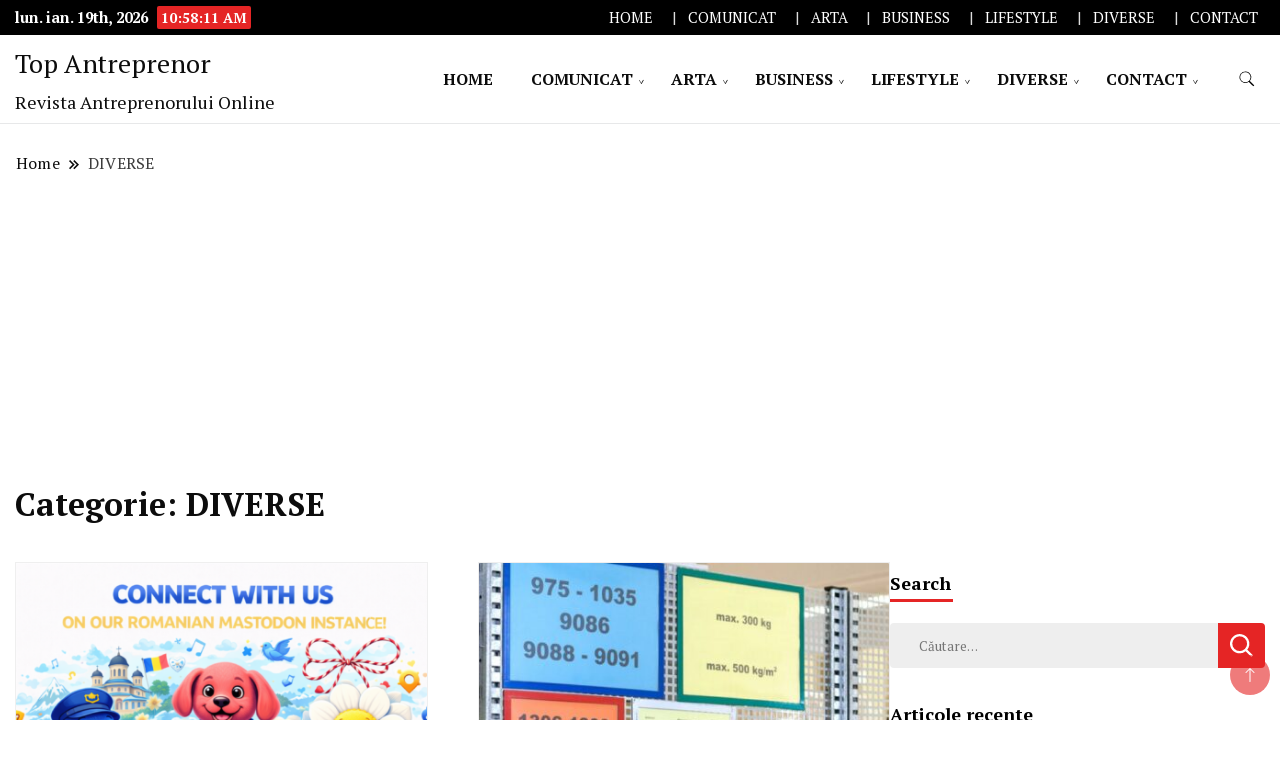

--- FILE ---
content_type: text/html; charset=UTF-8
request_url: https://topantreprenor.ro/media/diverse/
body_size: 17817
content:
		<!DOCTYPE html>
		<html lang="ro-RO">
		<head itemscope itemtype="https://schema.org/WebSite">
		<meta charset="UTF-8">
		<meta name="viewport" content="width=device-width, initial-scale=1">
		<link rel="profile" href="https://gmpg.org/xfn/11">
		<meta name='robots' content='index, follow, max-image-preview:large, max-snippet:-1, max-video-preview:-1' />

	<!-- This site is optimized with the Yoast SEO plugin v26.7 - https://yoast.com/wordpress/plugins/seo/ -->
	<title>DIVERSE - Top Antreprenor</title>
	<link rel="canonical" href="https://topantreprenor.ro/media/diverse/" />
	<link rel="next" href="https://topantreprenor.ro/media/diverse/page/2/" />
	<meta property="og:locale" content="ro_RO" />
	<meta property="og:type" content="article" />
	<meta property="og:title" content="DIVERSE - Top Antreprenor" />
	<meta property="og:url" content="https://topantreprenor.ro/media/diverse/" />
	<meta property="og:site_name" content="Top Antreprenor" />
	<meta name="twitter:card" content="summary_large_image" />
	<script type="application/ld+json" class="yoast-schema-graph">{"@context":"https://schema.org","@graph":[{"@type":"CollectionPage","@id":"https://topantreprenor.ro/media/diverse/","url":"https://topantreprenor.ro/media/diverse/","name":"DIVERSE - Top Antreprenor","isPartOf":{"@id":"https://topantreprenor.ro/#website"},"primaryImageOfPage":{"@id":"https://topantreprenor.ro/media/diverse/#primaryimage"},"image":{"@id":"https://topantreprenor.ro/media/diverse/#primaryimage"},"thumbnailUrl":"https://topantreprenor.ro/wp-content/uploads/2025/12/mastodon-romania-013.png","breadcrumb":{"@id":"https://topantreprenor.ro/media/diverse/#breadcrumb"},"inLanguage":"ro-RO"},{"@type":"ImageObject","inLanguage":"ro-RO","@id":"https://topantreprenor.ro/media/diverse/#primaryimage","url":"https://topantreprenor.ro/wp-content/uploads/2025/12/mastodon-romania-013.png","contentUrl":"https://topantreprenor.ro/wp-content/uploads/2025/12/mastodon-romania-013.png","width":1536,"height":1024},{"@type":"BreadcrumbList","@id":"https://topantreprenor.ro/media/diverse/#breadcrumb","itemListElement":[{"@type":"ListItem","position":1,"name":"Home","item":"https://topantreprenor.ro/"},{"@type":"ListItem","position":2,"name":"DIVERSE"}]},{"@type":"WebSite","@id":"https://topantreprenor.ro/#website","url":"https://topantreprenor.ro/","name":"Top Antreprenor","description":"Revista Antreprenorului Online","publisher":{"@id":"https://topantreprenor.ro/#organization"},"potentialAction":[{"@type":"SearchAction","target":{"@type":"EntryPoint","urlTemplate":"https://topantreprenor.ro/?s={search_term_string}"},"query-input":{"@type":"PropertyValueSpecification","valueRequired":true,"valueName":"search_term_string"}}],"inLanguage":"ro-RO"},{"@type":"Organization","@id":"https://topantreprenor.ro/#organization","name":"Top Antreprenor","url":"https://topantreprenor.ro/","logo":{"@type":"ImageObject","inLanguage":"ro-RO","@id":"https://topantreprenor.ro/#/schema/logo/image/","url":"https://topantreprenor.ro/wp-content/uploads/2023/03/android-chrome-512x512-1.png","contentUrl":"https://topantreprenor.ro/wp-content/uploads/2023/03/android-chrome-512x512-1.png","width":512,"height":512,"caption":"Top Antreprenor"},"image":{"@id":"https://topantreprenor.ro/#/schema/logo/image/"}}]}</script>
	<!-- / Yoast SEO plugin. -->


<link rel='dns-prefetch' href='//www.googletagmanager.com' />
<link rel='dns-prefetch' href='//stats.wp.com' />
<link rel='dns-prefetch' href='//fonts.googleapis.com' />
<link rel='dns-prefetch' href='//pagead2.googlesyndication.com' />
<link rel="alternate" type="application/rss+xml" title="Top Antreprenor &raquo; Flux" href="https://topantreprenor.ro/feed/" />
<link rel="alternate" type="application/rss+xml" title="Top Antreprenor &raquo; Flux comentarii" href="https://topantreprenor.ro/comments/feed/" />
<link rel="alternate" type="application/rss+xml" title="Top Antreprenor &raquo; Flux categorie DIVERSE" href="https://topantreprenor.ro/media/diverse/feed/" />
<style id='wp-img-auto-sizes-contain-inline-css'>
img:is([sizes=auto i],[sizes^="auto," i]){contain-intrinsic-size:3000px 1500px}
/*# sourceURL=wp-img-auto-sizes-contain-inline-css */
</style>
<style id='wp-emoji-styles-inline-css'>

	img.wp-smiley, img.emoji {
		display: inline !important;
		border: none !important;
		box-shadow: none !important;
		height: 1em !important;
		width: 1em !important;
		margin: 0 0.07em !important;
		vertical-align: -0.1em !important;
		background: none !important;
		padding: 0 !important;
	}
/*# sourceURL=wp-emoji-styles-inline-css */
</style>
<style id='wp-block-library-inline-css'>
:root{--wp-block-synced-color:#7a00df;--wp-block-synced-color--rgb:122,0,223;--wp-bound-block-color:var(--wp-block-synced-color);--wp-editor-canvas-background:#ddd;--wp-admin-theme-color:#007cba;--wp-admin-theme-color--rgb:0,124,186;--wp-admin-theme-color-darker-10:#006ba1;--wp-admin-theme-color-darker-10--rgb:0,107,160.5;--wp-admin-theme-color-darker-20:#005a87;--wp-admin-theme-color-darker-20--rgb:0,90,135;--wp-admin-border-width-focus:2px}@media (min-resolution:192dpi){:root{--wp-admin-border-width-focus:1.5px}}.wp-element-button{cursor:pointer}:root .has-very-light-gray-background-color{background-color:#eee}:root .has-very-dark-gray-background-color{background-color:#313131}:root .has-very-light-gray-color{color:#eee}:root .has-very-dark-gray-color{color:#313131}:root .has-vivid-green-cyan-to-vivid-cyan-blue-gradient-background{background:linear-gradient(135deg,#00d084,#0693e3)}:root .has-purple-crush-gradient-background{background:linear-gradient(135deg,#34e2e4,#4721fb 50%,#ab1dfe)}:root .has-hazy-dawn-gradient-background{background:linear-gradient(135deg,#faaca8,#dad0ec)}:root .has-subdued-olive-gradient-background{background:linear-gradient(135deg,#fafae1,#67a671)}:root .has-atomic-cream-gradient-background{background:linear-gradient(135deg,#fdd79a,#004a59)}:root .has-nightshade-gradient-background{background:linear-gradient(135deg,#330968,#31cdcf)}:root .has-midnight-gradient-background{background:linear-gradient(135deg,#020381,#2874fc)}:root{--wp--preset--font-size--normal:16px;--wp--preset--font-size--huge:42px}.has-regular-font-size{font-size:1em}.has-larger-font-size{font-size:2.625em}.has-normal-font-size{font-size:var(--wp--preset--font-size--normal)}.has-huge-font-size{font-size:var(--wp--preset--font-size--huge)}.has-text-align-center{text-align:center}.has-text-align-left{text-align:left}.has-text-align-right{text-align:right}.has-fit-text{white-space:nowrap!important}#end-resizable-editor-section{display:none}.aligncenter{clear:both}.items-justified-left{justify-content:flex-start}.items-justified-center{justify-content:center}.items-justified-right{justify-content:flex-end}.items-justified-space-between{justify-content:space-between}.screen-reader-text{border:0;clip-path:inset(50%);height:1px;margin:-1px;overflow:hidden;padding:0;position:absolute;width:1px;word-wrap:normal!important}.screen-reader-text:focus{background-color:#ddd;clip-path:none;color:#444;display:block;font-size:1em;height:auto;left:5px;line-height:normal;padding:15px 23px 14px;text-decoration:none;top:5px;width:auto;z-index:100000}html :where(.has-border-color){border-style:solid}html :where([style*=border-top-color]){border-top-style:solid}html :where([style*=border-right-color]){border-right-style:solid}html :where([style*=border-bottom-color]){border-bottom-style:solid}html :where([style*=border-left-color]){border-left-style:solid}html :where([style*=border-width]){border-style:solid}html :where([style*=border-top-width]){border-top-style:solid}html :where([style*=border-right-width]){border-right-style:solid}html :where([style*=border-bottom-width]){border-bottom-style:solid}html :where([style*=border-left-width]){border-left-style:solid}html :where(img[class*=wp-image-]){height:auto;max-width:100%}:where(figure){margin:0 0 1em}html :where(.is-position-sticky){--wp-admin--admin-bar--position-offset:var(--wp-admin--admin-bar--height,0px)}@media screen and (max-width:600px){html :where(.is-position-sticky){--wp-admin--admin-bar--position-offset:0px}}

/*# sourceURL=wp-block-library-inline-css */
</style><style id='global-styles-inline-css'>
:root{--wp--preset--aspect-ratio--square: 1;--wp--preset--aspect-ratio--4-3: 4/3;--wp--preset--aspect-ratio--3-4: 3/4;--wp--preset--aspect-ratio--3-2: 3/2;--wp--preset--aspect-ratio--2-3: 2/3;--wp--preset--aspect-ratio--16-9: 16/9;--wp--preset--aspect-ratio--9-16: 9/16;--wp--preset--color--black: #000000;--wp--preset--color--cyan-bluish-gray: #abb8c3;--wp--preset--color--white: #ffffff;--wp--preset--color--pale-pink: #f78da7;--wp--preset--color--vivid-red: #cf2e2e;--wp--preset--color--luminous-vivid-orange: #ff6900;--wp--preset--color--luminous-vivid-amber: #fcb900;--wp--preset--color--light-green-cyan: #7bdcb5;--wp--preset--color--vivid-green-cyan: #00d084;--wp--preset--color--pale-cyan-blue: #8ed1fc;--wp--preset--color--vivid-cyan-blue: #0693e3;--wp--preset--color--vivid-purple: #9b51e0;--wp--preset--gradient--vivid-cyan-blue-to-vivid-purple: linear-gradient(135deg,rgb(6,147,227) 0%,rgb(155,81,224) 100%);--wp--preset--gradient--light-green-cyan-to-vivid-green-cyan: linear-gradient(135deg,rgb(122,220,180) 0%,rgb(0,208,130) 100%);--wp--preset--gradient--luminous-vivid-amber-to-luminous-vivid-orange: linear-gradient(135deg,rgb(252,185,0) 0%,rgb(255,105,0) 100%);--wp--preset--gradient--luminous-vivid-orange-to-vivid-red: linear-gradient(135deg,rgb(255,105,0) 0%,rgb(207,46,46) 100%);--wp--preset--gradient--very-light-gray-to-cyan-bluish-gray: linear-gradient(135deg,rgb(238,238,238) 0%,rgb(169,184,195) 100%);--wp--preset--gradient--cool-to-warm-spectrum: linear-gradient(135deg,rgb(74,234,220) 0%,rgb(151,120,209) 20%,rgb(207,42,186) 40%,rgb(238,44,130) 60%,rgb(251,105,98) 80%,rgb(254,248,76) 100%);--wp--preset--gradient--blush-light-purple: linear-gradient(135deg,rgb(255,206,236) 0%,rgb(152,150,240) 100%);--wp--preset--gradient--blush-bordeaux: linear-gradient(135deg,rgb(254,205,165) 0%,rgb(254,45,45) 50%,rgb(107,0,62) 100%);--wp--preset--gradient--luminous-dusk: linear-gradient(135deg,rgb(255,203,112) 0%,rgb(199,81,192) 50%,rgb(65,88,208) 100%);--wp--preset--gradient--pale-ocean: linear-gradient(135deg,rgb(255,245,203) 0%,rgb(182,227,212) 50%,rgb(51,167,181) 100%);--wp--preset--gradient--electric-grass: linear-gradient(135deg,rgb(202,248,128) 0%,rgb(113,206,126) 100%);--wp--preset--gradient--midnight: linear-gradient(135deg,rgb(2,3,129) 0%,rgb(40,116,252) 100%);--wp--preset--font-size--small: 13px;--wp--preset--font-size--medium: 20px;--wp--preset--font-size--large: 36px;--wp--preset--font-size--x-large: 42px;--wp--preset--spacing--20: 0.44rem;--wp--preset--spacing--30: 0.67rem;--wp--preset--spacing--40: 1rem;--wp--preset--spacing--50: 1.5rem;--wp--preset--spacing--60: 2.25rem;--wp--preset--spacing--70: 3.38rem;--wp--preset--spacing--80: 5.06rem;--wp--preset--shadow--natural: 6px 6px 9px rgba(0, 0, 0, 0.2);--wp--preset--shadow--deep: 12px 12px 50px rgba(0, 0, 0, 0.4);--wp--preset--shadow--sharp: 6px 6px 0px rgba(0, 0, 0, 0.2);--wp--preset--shadow--outlined: 6px 6px 0px -3px rgb(255, 255, 255), 6px 6px rgb(0, 0, 0);--wp--preset--shadow--crisp: 6px 6px 0px rgb(0, 0, 0);}:where(.is-layout-flex){gap: 0.5em;}:where(.is-layout-grid){gap: 0.5em;}body .is-layout-flex{display: flex;}.is-layout-flex{flex-wrap: wrap;align-items: center;}.is-layout-flex > :is(*, div){margin: 0;}body .is-layout-grid{display: grid;}.is-layout-grid > :is(*, div){margin: 0;}:where(.wp-block-columns.is-layout-flex){gap: 2em;}:where(.wp-block-columns.is-layout-grid){gap: 2em;}:where(.wp-block-post-template.is-layout-flex){gap: 1.25em;}:where(.wp-block-post-template.is-layout-grid){gap: 1.25em;}.has-black-color{color: var(--wp--preset--color--black) !important;}.has-cyan-bluish-gray-color{color: var(--wp--preset--color--cyan-bluish-gray) !important;}.has-white-color{color: var(--wp--preset--color--white) !important;}.has-pale-pink-color{color: var(--wp--preset--color--pale-pink) !important;}.has-vivid-red-color{color: var(--wp--preset--color--vivid-red) !important;}.has-luminous-vivid-orange-color{color: var(--wp--preset--color--luminous-vivid-orange) !important;}.has-luminous-vivid-amber-color{color: var(--wp--preset--color--luminous-vivid-amber) !important;}.has-light-green-cyan-color{color: var(--wp--preset--color--light-green-cyan) !important;}.has-vivid-green-cyan-color{color: var(--wp--preset--color--vivid-green-cyan) !important;}.has-pale-cyan-blue-color{color: var(--wp--preset--color--pale-cyan-blue) !important;}.has-vivid-cyan-blue-color{color: var(--wp--preset--color--vivid-cyan-blue) !important;}.has-vivid-purple-color{color: var(--wp--preset--color--vivid-purple) !important;}.has-black-background-color{background-color: var(--wp--preset--color--black) !important;}.has-cyan-bluish-gray-background-color{background-color: var(--wp--preset--color--cyan-bluish-gray) !important;}.has-white-background-color{background-color: var(--wp--preset--color--white) !important;}.has-pale-pink-background-color{background-color: var(--wp--preset--color--pale-pink) !important;}.has-vivid-red-background-color{background-color: var(--wp--preset--color--vivid-red) !important;}.has-luminous-vivid-orange-background-color{background-color: var(--wp--preset--color--luminous-vivid-orange) !important;}.has-luminous-vivid-amber-background-color{background-color: var(--wp--preset--color--luminous-vivid-amber) !important;}.has-light-green-cyan-background-color{background-color: var(--wp--preset--color--light-green-cyan) !important;}.has-vivid-green-cyan-background-color{background-color: var(--wp--preset--color--vivid-green-cyan) !important;}.has-pale-cyan-blue-background-color{background-color: var(--wp--preset--color--pale-cyan-blue) !important;}.has-vivid-cyan-blue-background-color{background-color: var(--wp--preset--color--vivid-cyan-blue) !important;}.has-vivid-purple-background-color{background-color: var(--wp--preset--color--vivid-purple) !important;}.has-black-border-color{border-color: var(--wp--preset--color--black) !important;}.has-cyan-bluish-gray-border-color{border-color: var(--wp--preset--color--cyan-bluish-gray) !important;}.has-white-border-color{border-color: var(--wp--preset--color--white) !important;}.has-pale-pink-border-color{border-color: var(--wp--preset--color--pale-pink) !important;}.has-vivid-red-border-color{border-color: var(--wp--preset--color--vivid-red) !important;}.has-luminous-vivid-orange-border-color{border-color: var(--wp--preset--color--luminous-vivid-orange) !important;}.has-luminous-vivid-amber-border-color{border-color: var(--wp--preset--color--luminous-vivid-amber) !important;}.has-light-green-cyan-border-color{border-color: var(--wp--preset--color--light-green-cyan) !important;}.has-vivid-green-cyan-border-color{border-color: var(--wp--preset--color--vivid-green-cyan) !important;}.has-pale-cyan-blue-border-color{border-color: var(--wp--preset--color--pale-cyan-blue) !important;}.has-vivid-cyan-blue-border-color{border-color: var(--wp--preset--color--vivid-cyan-blue) !important;}.has-vivid-purple-border-color{border-color: var(--wp--preset--color--vivid-purple) !important;}.has-vivid-cyan-blue-to-vivid-purple-gradient-background{background: var(--wp--preset--gradient--vivid-cyan-blue-to-vivid-purple) !important;}.has-light-green-cyan-to-vivid-green-cyan-gradient-background{background: var(--wp--preset--gradient--light-green-cyan-to-vivid-green-cyan) !important;}.has-luminous-vivid-amber-to-luminous-vivid-orange-gradient-background{background: var(--wp--preset--gradient--luminous-vivid-amber-to-luminous-vivid-orange) !important;}.has-luminous-vivid-orange-to-vivid-red-gradient-background{background: var(--wp--preset--gradient--luminous-vivid-orange-to-vivid-red) !important;}.has-very-light-gray-to-cyan-bluish-gray-gradient-background{background: var(--wp--preset--gradient--very-light-gray-to-cyan-bluish-gray) !important;}.has-cool-to-warm-spectrum-gradient-background{background: var(--wp--preset--gradient--cool-to-warm-spectrum) !important;}.has-blush-light-purple-gradient-background{background: var(--wp--preset--gradient--blush-light-purple) !important;}.has-blush-bordeaux-gradient-background{background: var(--wp--preset--gradient--blush-bordeaux) !important;}.has-luminous-dusk-gradient-background{background: var(--wp--preset--gradient--luminous-dusk) !important;}.has-pale-ocean-gradient-background{background: var(--wp--preset--gradient--pale-ocean) !important;}.has-electric-grass-gradient-background{background: var(--wp--preset--gradient--electric-grass) !important;}.has-midnight-gradient-background{background: var(--wp--preset--gradient--midnight) !important;}.has-small-font-size{font-size: var(--wp--preset--font-size--small) !important;}.has-medium-font-size{font-size: var(--wp--preset--font-size--medium) !important;}.has-large-font-size{font-size: var(--wp--preset--font-size--large) !important;}.has-x-large-font-size{font-size: var(--wp--preset--font-size--x-large) !important;}
/*# sourceURL=global-styles-inline-css */
</style>

<style id='classic-theme-styles-inline-css'>
/*! This file is auto-generated */
.wp-block-button__link{color:#fff;background-color:#32373c;border-radius:9999px;box-shadow:none;text-decoration:none;padding:calc(.667em + 2px) calc(1.333em + 2px);font-size:1.125em}.wp-block-file__button{background:#32373c;color:#fff;text-decoration:none}
/*# sourceURL=/wp-includes/css/classic-themes.min.css */
</style>
<link rel='stylesheet' id='news-blog-bootstrap-css' href='https://topantreprenor.ro/wp-content/themes/news-blog/css/bootstrap.css?ver=6.9' media='all' />
<link rel='stylesheet' id='grand_news_cfg_parent-css' href='https://topantreprenor.ro/wp-content/themes/news-blog/style.css?ver=6.9' media='all' />
<link rel='stylesheet' id='news-blog-google-fonts-css' href='https://fonts.googleapis.com/css?family=PT+Serif%3A300%2C300i%2C400%2C400i%2C700%2C700i%7CNunito+Sans%3A300%2C300i%2C400%2C400i%2C500%2C500i%2C600%2C600i&#038;subset=latin%2Clatin-ext' media='all' />
<link rel='stylesheet' id='news-blog-style-css' href='https://topantreprenor.ro/wp-content/themes/grand-news/style.css?ver=6.9' media='all' />
<link rel='stylesheet' id='booster-extension-social-icons-css' href='https://topantreprenor.ro/wp-content/plugins/booster-extension/assets/css/social-icons.min.css?ver=6.9' media='all' />
<link rel='stylesheet' id='booster-extension-style-css' href='https://topantreprenor.ro/wp-content/plugins/booster-extension/assets/css/style.css?ver=6.9' media='all' />
<script src="https://topantreprenor.ro/wp-includes/js/jquery/jquery.min.js?ver=3.7.1" id="jquery-core-js"></script>
<script src="https://topantreprenor.ro/wp-includes/js/jquery/jquery-migrate.min.js?ver=3.4.1" id="jquery-migrate-js"></script>
<script src="https://topantreprenor.ro/wp-content/themes/news-blog/js/bootstrap.js?ver=6.9" id="news-blog-bootstrap-js"></script>
<script src="https://topantreprenor.ro/wp-content/themes/news-blog/js/jquery.marquee.js?ver=6.9" id="news-blog--marquee-js"></script>

<!-- Google tag (gtag.js) snippet added by Site Kit -->
<!-- Google Analytics snippet added by Site Kit -->
<script src="https://www.googletagmanager.com/gtag/js?id=GT-K525K5D" id="google_gtagjs-js" async></script>
<script id="google_gtagjs-js-after">
window.dataLayer = window.dataLayer || [];function gtag(){dataLayer.push(arguments);}
gtag("set","linker",{"domains":["topantreprenor.ro"]});
gtag("js", new Date());
gtag("set", "developer_id.dZTNiMT", true);
gtag("config", "GT-K525K5D");
//# sourceURL=google_gtagjs-js-after
</script>
<link rel="https://api.w.org/" href="https://topantreprenor.ro/wp-json/" /><link rel="alternate" title="JSON" type="application/json" href="https://topantreprenor.ro/wp-json/wp/v2/categories/103" /><link rel="EditURI" type="application/rsd+xml" title="RSD" href="https://topantreprenor.ro/xmlrpc.php?rsd" />
<meta name="generator" content="WordPress 6.9" />
<meta name="generator" content="Site Kit by Google 1.170.0" />	<style>img#wpstats{display:none}</style>
			<style type="text/css" id="custom-theme-colors" >
        :root {
            --gbl-primary-color: #e52525 ;
            --gbl-secondary-color: #32B9A5 ;
            --gbl-primary-font: PT Serif, Serif ;
            --gbl-secondary-font: Nunito Sans, Sans Serif ;
            --logo-width: 130 ;
            --header-text-color: ##000000 ;            
            --footer-color: #970000 ;
            --footer-text-color: #eee ;
            --content-width: 1280px ;
            --woo-bar-color: #fff ;  
            --woo-bar-bg-color: #e52525 ;
            --menu-text-color: #fff ;  
            --menu-bg-color: #e52525 ;  
            --text-color: #0c0c0c ;
            --topbar-bg-color: #000 ;
            --topbar-text-color: #fff ;
            --e-global-color-primary: #e52525 ;
            
        }
        .site-branding img.custom-logo {
            max-width:130px ;    
        }
        @media (min-width: 1024px) {
            #masthead {
                background-image:url('');
                background-size: cover;
                background-position: center center;
            }
        }
        body.custom-background-image .site, 
        body.custom-background-color .site,
        .mobile-navigation {
            background-color: #ffffff;
        }
        .site-footer {
            background:url("") ;
            background-repeat: no-repeat;
            background-size: cover;
            background-position: center center;
        }
        
        .site-footer .footer-overlay {
            background-color:#970000;
        }
                
	</style>

<!-- Google AdSense meta tags added by Site Kit -->
<meta name="google-adsense-platform-account" content="ca-host-pub-2644536267352236">
<meta name="google-adsense-platform-domain" content="sitekit.withgoogle.com">
<!-- End Google AdSense meta tags added by Site Kit -->

<!-- Google AdSense snippet added by Site Kit -->
<script async src="https://pagead2.googlesyndication.com/pagead/js/adsbygoogle.js?client=ca-pub-7600033945336044&amp;host=ca-host-pub-2644536267352236" crossorigin="anonymous"></script>

<!-- End Google AdSense snippet added by Site Kit -->
<link rel="icon" href="https://topantreprenor.ro/wp-content/uploads/2023/03/cropped-android-chrome-512x512-1-32x32.png" sizes="32x32" />
<link rel="icon" href="https://topantreprenor.ro/wp-content/uploads/2023/03/cropped-android-chrome-512x512-1-192x192.png" sizes="192x192" />
<link rel="apple-touch-icon" href="https://topantreprenor.ro/wp-content/uploads/2023/03/cropped-android-chrome-512x512-1-180x180.png" />
<meta name="msapplication-TileImage" content="https://topantreprenor.ro/wp-content/uploads/2023/03/cropped-android-chrome-512x512-1-270x270.png" />
</head>

<body class="archive category category-diverse category-103 wp-theme-news-blog wp-child-theme-grand-news booster-extension hfeed layout-grid rightsidebar" itemscope itemtype="https://schema.org/WebPage">
    
		<div id="page" class="site">
			<a class="skip-link screen-reader-text" href="#primary">Skip to content</a>
		    
		<header id="masthead" class="site-header style-one 
        "
        itemscope itemtype="https://schema.org/WPHeader">
            
                        
            <div class="top-bar-menu">
                <div class="container">
                    <div class="left-menu">
                                    
                                              <span class="header-date-time">
                          <li><span class="header-date">lun. ian. 19th, 2026                           </span>
                          <span id="time" class="time"></span>
                          </li>
                          </span>                         
                                                
                    </div>
                    
                    <div class="right-menu">
                    <div class="top-bar-menu"><ul id="menu-main-menu-items" class="menu"><li id="menu-item-134" class="menu-item menu-item-type-custom menu-item-object-custom menu-item-home menu-item-134"><a href="https://topantreprenor.ro">HOME</a></li>
<li id="menu-item-135" class="menu-item menu-item-type-taxonomy menu-item-object-category menu-item-135"><a href="https://topantreprenor.ro/media/comunicat/">COMUNICAT</a></li>
<li id="menu-item-138" class="menu-item menu-item-type-taxonomy menu-item-object-category menu-item-138"><a href="https://topantreprenor.ro/media/arta/">ARTA</a></li>
<li id="menu-item-140" class="menu-item menu-item-type-taxonomy menu-item-object-category menu-item-140"><a href="https://topantreprenor.ro/media/business/">BUSINESS</a></li>
<li id="menu-item-143" class="menu-item menu-item-type-taxonomy menu-item-object-category menu-item-143"><a href="https://topantreprenor.ro/media/lifestyle/">LIFESTYLE</a></li>
<li id="menu-item-136" class="menu-item menu-item-type-taxonomy menu-item-object-category current-menu-item menu-item-136"><a href="https://topantreprenor.ro/media/diverse/" aria-current="page">DIVERSE</a></li>
<li id="menu-item-154" class="menu-item menu-item-type-custom menu-item-object-custom menu-item-154"><a href="https://advertorialpromovare.ro/contact/">CONTACT</a></li>
</ul></div>                    </div>
                    
                </div>
            </div>
            
             
                         
			<div class=" main-menu-wrap ">
                <div class="container">
				<div class="header-wrapper">
					        <div class="site-branding" itemscope itemtype="https://schema.org/Organization">
            <div class="site-title-logo">                <p class="site-title" itemprop="name"><a href="https://topantreprenor.ro/" rel="home" itemprop="url">Top Antreprenor</a></p>
                                <p class="site-description" itemprop="description">Revista Antreprenorului Online</p>
                        </div>
        </div><!-- .site-branding -->
        					<div class="nav-wrap">
                        						<div class="header-left">
							            <nav id="site-navigation" class="main-navigation"  itemscope itemtype=https://schema.org/SiteNavigationElement>
                <div class="primary-menu-container"><ul id="primary-menu" class="menu"><li class="menu-item menu-item-type-custom menu-item-object-custom menu-item-home menu-item-134"><a href="https://topantreprenor.ro">HOME</a></li>
<li class="menu-item menu-item-type-taxonomy menu-item-object-category menu-item-has-children menu-item-135"><a href="https://topantreprenor.ro/media/comunicat/">COMUNICAT</a>
<ul class="sub-menu">
	<li id="menu-item-145" class="menu-item menu-item-type-taxonomy menu-item-object-category menu-item-145"><a href="https://topantreprenor.ro/media/comunicate-de-presa/">COMUNICATE DE PRESA</a></li>
	<li id="menu-item-142" class="menu-item menu-item-type-taxonomy menu-item-object-category menu-item-142"><a href="https://topantreprenor.ro/media/publicitate/">PUBLICITATE</a></li>
	<li id="menu-item-149" class="menu-item menu-item-type-taxonomy menu-item-object-category menu-item-149"><a href="https://topantreprenor.ro/media/institutii-publice/">INSTITUTII PUBLICE</a></li>
	<li id="menu-item-150" class="menu-item menu-item-type-taxonomy menu-item-object-category menu-item-150"><a href="https://topantreprenor.ro/media/comunicare/">COMUNICARE</a></li>
	<li id="menu-item-152" class="menu-item menu-item-type-taxonomy menu-item-object-category menu-item-152"><a href="https://topantreprenor.ro/media/media/">MEDIA</a></li>
</ul>
</li>
<li class="menu-item menu-item-type-taxonomy menu-item-object-category menu-item-has-children menu-item-138"><a href="https://topantreprenor.ro/media/arta/">ARTA</a>
<ul class="sub-menu">
	<li id="menu-item-139" class="menu-item menu-item-type-taxonomy menu-item-object-category menu-item-139"><a href="https://topantreprenor.ro/media/cultura/">CULTURA</a></li>
</ul>
</li>
<li class="menu-item menu-item-type-taxonomy menu-item-object-category menu-item-has-children menu-item-140"><a href="https://topantreprenor.ro/media/business/">BUSINESS</a>
<ul class="sub-menu">
	<li id="menu-item-141" class="menu-item menu-item-type-taxonomy menu-item-object-category menu-item-141"><a href="https://topantreprenor.ro/media/afaceri/">AFACERI</a></li>
</ul>
</li>
<li class="menu-item menu-item-type-taxonomy menu-item-object-category menu-item-has-children menu-item-143"><a href="https://topantreprenor.ro/media/lifestyle/">LIFESTYLE</a>
<ul class="sub-menu">
	<li id="menu-item-144" class="menu-item menu-item-type-taxonomy menu-item-object-category menu-item-144"><a href="https://topantreprenor.ro/media/sanatate/">SANATATE</a></li>
	<li id="menu-item-146" class="menu-item menu-item-type-taxonomy menu-item-object-category menu-item-146"><a href="https://topantreprenor.ro/media/familie/">FAMILIE</a></li>
	<li id="menu-item-147" class="menu-item menu-item-type-taxonomy menu-item-object-category menu-item-147"><a href="https://topantreprenor.ro/media/social/">SOCIAL</a></li>
	<li id="menu-item-148" class="menu-item menu-item-type-taxonomy menu-item-object-category menu-item-148"><a href="https://topantreprenor.ro/media/food/">FOOD</a></li>
	<li id="menu-item-151" class="menu-item menu-item-type-taxonomy menu-item-object-category menu-item-151"><a href="https://topantreprenor.ro/media/farmaceutic/">FARMACEUTIC</a></li>
</ul>
</li>
<li class="menu-item menu-item-type-taxonomy menu-item-object-category current-menu-item menu-item-has-children menu-item-136"><a href="https://topantreprenor.ro/media/diverse/" aria-current="page">DIVERSE</a>
<ul class="sub-menu">
	<li id="menu-item-137" class="menu-item menu-item-type-taxonomy menu-item-object-category menu-item-137"><a href="https://topantreprenor.ro/media/ong/">ONG</a></li>
	<li id="menu-item-415" class="menu-item menu-item-type-taxonomy menu-item-object-category menu-item-415"><a href="https://topantreprenor.ro/media/recomandari/">RECOMANDARI</a></li>
</ul>
</li>
<li class="menu-item menu-item-type-custom menu-item-object-custom menu-item-has-children menu-item-154"><a href="https://advertorialpromovare.ro/contact/">CONTACT</a>
<ul class="sub-menu">
	<li id="menu-item-3770" class="menu-item menu-item-type-post_type menu-item-object-page menu-item-3770"><a href="https://topantreprenor.ro/pachete-publicare-advertoriale-seo/">Advertoriale SEO &#8211; Pachete Publicare</a></li>
	<li id="menu-item-3769" class="menu-item menu-item-type-post_type menu-item-object-page menu-item-3769"><a href="https://topantreprenor.ro/advertoriale-seo-lista-publicatii/">Advertoriale SEO &#8211; Listă publicații</a></li>
	<li id="menu-item-4039" class="menu-item menu-item-type-post_type menu-item-object-page menu-item-4039"><a href="https://topantreprenor.ro/publicare-articole-seo-comunicate-de-presa/">Publicare articole SEO &#038; comunicate de presă</a></li>
</ul>
</li>
</ul></div>            </nav>
        						</div>
						<div class="header-right">
								<div class="header-search">
		<button class="header-search-icon" aria-label="search form toggle" data-toggle-target=".search-modal" data-toggle-body-class="showing-search-modal" data-set-focus=".search-modal .search-field" aria-expanded="false">
			<svg xmlns="http://www.w3.org/2000/svg" width="16.197" height="16.546"
                viewBox="0 0 16.197 16.546" aria-label="Search Icon">
                <path id="icons8-search"
                    d="M9.939,3a5.939,5.939,0,1,0,3.472,10.754l4.6,4.585.983-.983L14.448,12.8A5.939,5.939,0,0,0,9.939,3Zm0,.7A5.24,5.24,0,1,1,4.7,8.939,5.235,5.235,0,0,1,9.939,3.7Z"
                    transform="translate(-3.5 -2.5) "
                    stroke-width="2"  />
            </svg>
		</button>
		<div class="header-search-form search-modal cover-modal" data-modal-target-string=".search-modal">
			<div class="header-search-inner-wrap">'
				<form role="search" method="get" class="search-form" action="https://topantreprenor.ro/">
				<label>
					<span class="screen-reader-text">Caută după:</span>
					<input type="search" class="search-field" placeholder="Căutare&hellip;" value="" name="s" />
				</label>
				<input type="submit" class="search-submit" value="Caută" />
			</form>				<button aria-label="search form close" class="close" data-toggle-target=".search-modal" data-toggle-body-class="showing-search-modal" data-set-focus=".search-modal .search-field" aria-expanded="false"></button>
			</div>
		</div>
	</div><!-- .header-seearch -->
						</div>
                                                
					</div><!-- #site-navigation -->
				</div>
                </div>
			</div>
            
                <div class="mobile-header">
        <div class="header-main">
            <div class="container">
                <div class="mob-nav-site-branding-wrap">
                    <div class="header-center">
                                <div class="site-branding" itemscope itemtype="https://schema.org/Organization">
            <div class="site-title-logo">                <p class="site-title" itemprop="name"><a href="https://topantreprenor.ro/" rel="home" itemprop="url">Top Antreprenor</a></p>
                                <p class="site-description" itemprop="description">Revista Antreprenorului Online</p>
                        </div>
        </div><!-- .site-branding -->
                            </div>
                    <button id="menu-opener" data-toggle-target=".main-menu-modal" data-toggle-body-class="showing-main-menu-modal" aria-expanded="false" data-set-focus=".close-main-nav-toggle">
                        <span></span>
                        <span></span>
                        <span></span>
                    </button>
                </div>
            </div>
        </div>
        <div class="mobile-header-wrap">
            <div class="mobile-menu-wrapper">
                <nav id="mobile-site-navigation" class="main-navigation mobile-navigation">        
                    <div class="primary-menu-list main-menu-modal cover-modal" data-modal-target-string=".main-menu-modal">                  
                        <button class="close close-main-nav-toggle" data-toggle-target=".main-menu-modal" data-toggle-body-class="showing-main-menu-modal" aria-expanded="false" data-set-focus=".main-menu-modal"></button>
                        <div class="mobile-social-wrap">
                              
                        </div>
                        <div class="mobile-menu" aria-label="Mobile">
                                        <nav id="mobile-navigation" class="main-navigation" >
                <div class="primary-menu-container"><ul id="primary-menu" class="menu"><li class="menu-item menu-item-type-custom menu-item-object-custom menu-item-home menu-item-134"><a href="https://topantreprenor.ro">HOME</a></li>
<li class="menu-item menu-item-type-taxonomy menu-item-object-category menu-item-has-children menu-item-135"><a href="https://topantreprenor.ro/media/comunicat/">COMUNICAT</a>
<ul class="sub-menu">
	<li class="menu-item menu-item-type-taxonomy menu-item-object-category menu-item-145"><a href="https://topantreprenor.ro/media/comunicate-de-presa/">COMUNICATE DE PRESA</a></li>
	<li class="menu-item menu-item-type-taxonomy menu-item-object-category menu-item-142"><a href="https://topantreprenor.ro/media/publicitate/">PUBLICITATE</a></li>
	<li class="menu-item menu-item-type-taxonomy menu-item-object-category menu-item-149"><a href="https://topantreprenor.ro/media/institutii-publice/">INSTITUTII PUBLICE</a></li>
	<li class="menu-item menu-item-type-taxonomy menu-item-object-category menu-item-150"><a href="https://topantreprenor.ro/media/comunicare/">COMUNICARE</a></li>
	<li class="menu-item menu-item-type-taxonomy menu-item-object-category menu-item-152"><a href="https://topantreprenor.ro/media/media/">MEDIA</a></li>
</ul>
</li>
<li class="menu-item menu-item-type-taxonomy menu-item-object-category menu-item-has-children menu-item-138"><a href="https://topantreprenor.ro/media/arta/">ARTA</a>
<ul class="sub-menu">
	<li class="menu-item menu-item-type-taxonomy menu-item-object-category menu-item-139"><a href="https://topantreprenor.ro/media/cultura/">CULTURA</a></li>
</ul>
</li>
<li class="menu-item menu-item-type-taxonomy menu-item-object-category menu-item-has-children menu-item-140"><a href="https://topantreprenor.ro/media/business/">BUSINESS</a>
<ul class="sub-menu">
	<li class="menu-item menu-item-type-taxonomy menu-item-object-category menu-item-141"><a href="https://topantreprenor.ro/media/afaceri/">AFACERI</a></li>
</ul>
</li>
<li class="menu-item menu-item-type-taxonomy menu-item-object-category menu-item-has-children menu-item-143"><a href="https://topantreprenor.ro/media/lifestyle/">LIFESTYLE</a>
<ul class="sub-menu">
	<li class="menu-item menu-item-type-taxonomy menu-item-object-category menu-item-144"><a href="https://topantreprenor.ro/media/sanatate/">SANATATE</a></li>
	<li class="menu-item menu-item-type-taxonomy menu-item-object-category menu-item-146"><a href="https://topantreprenor.ro/media/familie/">FAMILIE</a></li>
	<li class="menu-item menu-item-type-taxonomy menu-item-object-category menu-item-147"><a href="https://topantreprenor.ro/media/social/">SOCIAL</a></li>
	<li class="menu-item menu-item-type-taxonomy menu-item-object-category menu-item-148"><a href="https://topantreprenor.ro/media/food/">FOOD</a></li>
	<li class="menu-item menu-item-type-taxonomy menu-item-object-category menu-item-151"><a href="https://topantreprenor.ro/media/farmaceutic/">FARMACEUTIC</a></li>
</ul>
</li>
<li class="menu-item menu-item-type-taxonomy menu-item-object-category current-menu-item menu-item-has-children menu-item-136"><a href="https://topantreprenor.ro/media/diverse/" aria-current="page">DIVERSE</a>
<ul class="sub-menu">
	<li class="menu-item menu-item-type-taxonomy menu-item-object-category menu-item-137"><a href="https://topantreprenor.ro/media/ong/">ONG</a></li>
	<li class="menu-item menu-item-type-taxonomy menu-item-object-category menu-item-415"><a href="https://topantreprenor.ro/media/recomandari/">RECOMANDARI</a></li>
</ul>
</li>
<li class="menu-item menu-item-type-custom menu-item-object-custom menu-item-has-children menu-item-154"><a href="https://advertorialpromovare.ro/contact/">CONTACT</a>
<ul class="sub-menu">
	<li class="menu-item menu-item-type-post_type menu-item-object-page menu-item-3770"><a href="https://topantreprenor.ro/pachete-publicare-advertoriale-seo/">Advertoriale SEO &#8211; Pachete Publicare</a></li>
	<li class="menu-item menu-item-type-post_type menu-item-object-page menu-item-3769"><a href="https://topantreprenor.ro/advertoriale-seo-lista-publicatii/">Advertoriale SEO &#8211; Listă publicații</a></li>
	<li class="menu-item menu-item-type-post_type menu-item-object-page menu-item-4039"><a href="https://topantreprenor.ro/publicare-articole-seo-comunicate-de-presa/">Publicare articole SEO &#038; comunicate de presă</a></li>
</ul>
</li>
</ul></div>            </nav>
                                </div>
                    </div>
                </nav><!-- #mobile-site-navigation -->
            </div>
        </div>  
    </div>
            
		</header><!-- #masthead -->
    

     		<header class="page-header">
			<div class="container">
				<div class="breadcrumb-wrapper">
					<header class="page-header"> <div ><div class="breadcrumb-wrapper"><div id="crumbs" itemscope itemtype="http://schema.org/BreadcrumbList">
                <span itemprop="itemListElement" itemscope itemtype="http://schema.org/ListItem">
                    <a href="https://topantreprenor.ro" itemprop="item"><span itemprop="name">Home</span></a><meta itemprop="position" content="1" /><span class="separator"><svg width="13" height="13" viewBox="0 0 13 13" fill="none" xmlns="http://www.w3.org/2000/svg" aria-label="Breadcrumb Icon"><path d="M6.839 12.02L5.424 10.607L10.024 6.007L5.424 1.407L6.839 0L12.849 6.01L6.84 12.02H6.839ZM1.414 12.02L0 10.607L4.6 6.007L0 1.414L1.414 0L7.425 6.01L1.415 12.02H1.414V12.02Z" /></svg></span></span><span class="current" itemprop="itemListElement" itemscope itemtype="http://schema.org/ListItem"><a itemprop="item" href="https://topantreprenor.ro/media/diverse/"><span itemprop="name">DIVERSE</span></a><meta itemprop="position" content="2" /></span></div></div></header><!-- .crumbs -->				</div>
				<h1 class="page-title">Categorie: <span>DIVERSE</span></h1>			</div>
		</header><!-- .page-header -->
	      <div class="content-area" id="primary">
          <div class="container">
              
              <div class="page-grid"> 
                  <main id="main" class="site-main">					
                      					
                      <div class="content-wrap-main">
                          <article id="post-4160" class="post-4160 post type-post status-publish format-standard has-post-thumbnail hentry category-diverse" itemscope itemtype="https://schema.org/Blog">
	
	<div class="image">
		
			<figure class="post-thumbnail">
				<a href="https://topantreprenor.ro/mastodon-romania-pentru-educatie-profesori-elevi-resurse/">
											<img width="447" height="367" src="https://topantreprenor.ro/wp-content/uploads/2025/12/mastodon-romania-013-447x367.png" class="attachment-news_blog_popular_posts size-news_blog_popular_posts wp-post-image" alt="" itemprop="image" decoding="async" fetchpriority="high" srcset="https://topantreprenor.ro/wp-content/uploads/2025/12/mastodon-romania-013-447x367.png 447w, https://topantreprenor.ro/wp-content/uploads/2025/12/mastodon-romania-013-420x345.png 420w" sizes="(max-width: 447px) 100vw, 447px" />                    
				</a>
			</figure>

				</div>

	<div class="archive-content-wrapper">		<header class="entry-header">
			<div class="entry-meta">
				<span class="category"><a href="https://topantreprenor.ro/media/diverse/">DIVERSE</a></span>			</div><!-- .entry-meta -->
			<div class="entry-details">
				<h3 class="entry-title"><a href="https://topantreprenor.ro/mastodon-romania-pentru-educatie-profesori-elevi-resurse/" rel="bookmark">Mastodon România pentru educație: profesori, elevi, resurse</a></h3>			</div>
		</header><!-- .entry-header -->
		<div class="entry-content" itemprop="text">
		<p>V-ați săturat de algoritmii rețelelor sociale care decid ce informație ajunge la dumneavoastră? Profesorii și elevii caută constant spații digitale sigure și curate pentru învățare. Mediul online centralizat a devenit adesea un spațiu toxic, plin de știri false și elemente care distrag atenția. Descoperiți cum o mișcare descentralizată poate revoluționa mediul academic. Platforma **Mastodon România** [&hellip;]</p>
        <div class="auth-details">
            <div class="author-desc">            
                <div class="author-details">
                    <img alt='author' src='https://secure.gravatar.com/avatar/d5dd6275f499d1cc5a332b3ce429c1bef040f3fb9d276f8d49d0a67bc33bb2f8?s=28&#038;d=mm&#038;r=g' srcset='https://secure.gravatar.com/avatar/d5dd6275f499d1cc5a332b3ce429c1bef040f3fb9d276f8d49d0a67bc33bb2f8?s=56&#038;d=mm&#038;r=g 2x' class='avatar avatar-28 photo' height='28' width='28' decoding='async'/>                    <div class="author-name">
                        <span class="byline" itemprop="author" itemscope itemtype="https://schema.org/Person"> By <span class="author vcard"><a class="url fn n" href="https://topantreprenor.ro/author/press/" itemprop="url"><span itemprop="name">press</span></a></span></span>                    </div>
                </div>
                <span class="date">
                    <span class="posted-on"><a href="https://topantreprenor.ro/mastodon-romania-pentru-educatie-profesori-elevi-resurse/" rel="bookmark"><time class="entry-date published updated" datetime="2025-12-17T18:58:54+02:00" itemprop="datePublished">decembrie 17, 2025</time><time class="updated" datetime="2025-12-17T18:58:54+02:00" itemprop="dateModified">decembrie 17, 2025</time></a></span>                </span>
				            </div>
        </div>
    	</div><!-- .entry-content -->
	</div>
</article><!-- #post-4160 -->
<article id="post-4164" class="post-4164 post type-post status-publish format-standard has-post-thumbnail hentry category-diverse" itemscope itemtype="https://schema.org/Blog">
	
	<div class="image">
		
			<figure class="post-thumbnail">
				<a href="https://topantreprenor.ro/afiseaza-informatii-usor-folosind-o-rama-magnetica-pentru-afisare/">
											<img width="447" height="367" src="https://topantreprenor.ro/wp-content/uploads/2025/12/694a44bb90c3b-447x367.jpg" class="attachment-news_blog_popular_posts size-news_blog_popular_posts wp-post-image" alt="rama magnetica A4 colorate 1" itemprop="image" decoding="async" srcset="https://topantreprenor.ro/wp-content/uploads/2025/12/694a44bb90c3b-447x367.jpg 447w, https://topantreprenor.ro/wp-content/uploads/2025/12/694a44bb90c3b-420x345.jpg 420w" sizes="(max-width: 447px) 100vw, 447px" />                    
				</a>
			</figure>

				</div>

	<div class="archive-content-wrapper">		<header class="entry-header">
			<div class="entry-meta">
				<span class="category"><a href="https://topantreprenor.ro/media/diverse/">DIVERSE</a></span>			</div><!-- .entry-meta -->
			<div class="entry-details">
				<h3 class="entry-title"><a href="https://topantreprenor.ro/afiseaza-informatii-usor-folosind-o-rama-magnetica-pentru-afisare/" rel="bookmark">Afișează informații ușor folosind o ramă magnetică pentru afișare!</a></h3>			</div>
		</header><!-- .entry-header -->
		<div class="entry-content" itemprop="text">
		<p>Ce avantaje practice aduce o astfel de ramă? Oriunde ai lucra, există momente în care trebuie să expui o informație, un anunț sau un document pe care ceilalți să-l observe rapid și să-l poată consulta fără bătăi de cap. Dacă te bazezi doar pe bandă adezivă, pioneze sau folii de plastic înțepenite în rame clasice, [&hellip;]</p>
        <div class="auth-details">
            <div class="author-desc">            
                <div class="author-details">
                    <img alt='author' src='https://secure.gravatar.com/avatar/d5dd6275f499d1cc5a332b3ce429c1bef040f3fb9d276f8d49d0a67bc33bb2f8?s=28&#038;d=mm&#038;r=g' srcset='https://secure.gravatar.com/avatar/d5dd6275f499d1cc5a332b3ce429c1bef040f3fb9d276f8d49d0a67bc33bb2f8?s=56&#038;d=mm&#038;r=g 2x' class='avatar avatar-28 photo' height='28' width='28' loading='lazy' decoding='async'/>                    <div class="author-name">
                        <span class="byline" itemprop="author" itemscope itemtype="https://schema.org/Person"> By <span class="author vcard"><a class="url fn n" href="https://topantreprenor.ro/author/press/" itemprop="url"><span itemprop="name">press</span></a></span></span>                    </div>
                </div>
                <span class="date">
                    <span class="posted-on"><a href="https://topantreprenor.ro/afiseaza-informatii-usor-folosind-o-rama-magnetica-pentru-afisare/" rel="bookmark"><time class="entry-date published updated" datetime="2025-12-12T02:18:00+02:00" itemprop="datePublished">decembrie 12, 2025</time><time class="updated" datetime="2025-12-24T13:40:21+02:00" itemprop="dateModified">decembrie 24, 2025</time></a></span>                </span>
				            </div>
        </div>
    	</div><!-- .entry-content -->
	</div>
</article><!-- #post-4164 -->
<article id="post-4150" class="post-4150 post type-post status-publish format-standard has-post-thumbnail hentry category-diverse" itemscope itemtype="https://schema.org/Blog">
	
	<div class="image">
		
			<figure class="post-thumbnail">
				<a href="https://topantreprenor.ro/comunicate-de-presa-pentru-lansari-online-in-2025-cursuri-aplicatii-platforme/">
											<img width="447" height="367" src="https://topantreprenor.ro/wp-content/uploads/2025/12/seo-boost-30-1-447x367.jpg" class="attachment-news_blog_popular_posts size-news_blog_popular_posts wp-post-image" alt="" itemprop="image" decoding="async" loading="lazy" srcset="https://topantreprenor.ro/wp-content/uploads/2025/12/seo-boost-30-1-447x367.jpg 447w, https://topantreprenor.ro/wp-content/uploads/2025/12/seo-boost-30-1-420x345.jpg 420w" sizes="auto, (max-width: 447px) 100vw, 447px" />                    
				</a>
			</figure>

				</div>

	<div class="archive-content-wrapper">		<header class="entry-header">
			<div class="entry-meta">
				<span class="category"><a href="https://topantreprenor.ro/media/diverse/">DIVERSE</a></span>			</div><!-- .entry-meta -->
			<div class="entry-details">
				<h3 class="entry-title"><a href="https://topantreprenor.ro/comunicate-de-presa-pentru-lansari-online-in-2025-cursuri-aplicatii-platforme/" rel="bookmark">Comunicate de presă pentru lansări online în 2025: cursuri, aplicații, platforme</a></h3>			</div>
		</header><!-- .entry-header -->
		<div class="entry-content" itemprop="text">
		<p>Ați simțit vreodată că eforturile dvs. de a lansa un produs sau serviciu se pierd în zgomotul digital? Competiția este mai acerbă ca niciodată. O simplă postare pe social media sau un email general nu mai garantează succesul. Trăim în era informației accelerate, unde doar strategiile de comunicare bine gândite reușesc să capteze atenția publicului [&hellip;]</p>
        <div class="auth-details">
            <div class="author-desc">            
                <div class="author-details">
                    <img alt='author' src='https://secure.gravatar.com/avatar/d5dd6275f499d1cc5a332b3ce429c1bef040f3fb9d276f8d49d0a67bc33bb2f8?s=28&#038;d=mm&#038;r=g' srcset='https://secure.gravatar.com/avatar/d5dd6275f499d1cc5a332b3ce429c1bef040f3fb9d276f8d49d0a67bc33bb2f8?s=56&#038;d=mm&#038;r=g 2x' class='avatar avatar-28 photo' height='28' width='28' loading='lazy' decoding='async'/>                    <div class="author-name">
                        <span class="byline" itemprop="author" itemscope itemtype="https://schema.org/Person"> By <span class="author vcard"><a class="url fn n" href="https://topantreprenor.ro/author/press/" itemprop="url"><span itemprop="name">press</span></a></span></span>                    </div>
                </div>
                <span class="date">
                    <span class="posted-on"><a href="https://topantreprenor.ro/comunicate-de-presa-pentru-lansari-online-in-2025-cursuri-aplicatii-platforme/" rel="bookmark"><time class="entry-date published updated" datetime="2025-12-01T14:07:49+02:00" itemprop="datePublished">decembrie 1, 2025</time><time class="updated" datetime="2025-12-01T17:28:44+02:00" itemprop="dateModified">decembrie 1, 2025</time></a></span>                </span>
				            </div>
        </div>
    	</div><!-- .entry-content -->
	</div>
</article><!-- #post-4150 -->
<article id="post-4142" class="post-4142 post type-post status-publish format-standard has-post-thumbnail hentry category-diverse" itemscope itemtype="https://schema.org/Blog">
	
	<div class="image">
		
			<figure class="post-thumbnail">
				<a href="https://topantreprenor.ro/de-ce-bespoke-ai-schimba-modul-in-care-speli-rufele/">
											<img width="447" height="367" src="https://topantreprenor.ro/wp-content/uploads/2025/11/default-447x367.jpg" class="attachment-news_blog_popular_posts size-news_blog_popular_posts wp-post-image" alt="" itemprop="image" decoding="async" loading="lazy" srcset="https://topantreprenor.ro/wp-content/uploads/2025/11/default-447x367.jpg 447w, https://topantreprenor.ro/wp-content/uploads/2025/11/default-420x345.jpg 420w" sizes="auto, (max-width: 447px) 100vw, 447px" />                    
				</a>
			</figure>

				</div>

	<div class="archive-content-wrapper">		<header class="entry-header">
			<div class="entry-meta">
				<span class="category"><a href="https://topantreprenor.ro/media/diverse/">DIVERSE</a></span>			</div><!-- .entry-meta -->
			<div class="entry-details">
				<h3 class="entry-title"><a href="https://topantreprenor.ro/de-ce-bespoke-ai-schimba-modul-in-care-speli-rufele/" rel="bookmark">De ce Bespoke AI schimbă modul în care speli rufele</a></h3>			</div>
		</header><!-- .entry-header -->
		<div class="entry-content" itemprop="text">
		<p>Bespoke AI este o denumire utilizată pentru funcții de inteligență artificială aplicate mașinilor de spălat. Principiul de funcționare este următorul: mașina nu mai execută doar un program fix, ci analizează &icirc;ncărcătura și &icirc;și ajustează automat parametrii de funcționare. Este vorba despre o combinație &icirc;ntre senzori, software și conectivitate. Sistemul nu implică &bdquo;g&acirc;ndire&rdquo; &icirc;n sens uman, [&hellip;]</p>
        <div class="auth-details">
            <div class="author-desc">            
                <div class="author-details">
                    <img alt='author' src='https://secure.gravatar.com/avatar/d5dd6275f499d1cc5a332b3ce429c1bef040f3fb9d276f8d49d0a67bc33bb2f8?s=28&#038;d=mm&#038;r=g' srcset='https://secure.gravatar.com/avatar/d5dd6275f499d1cc5a332b3ce429c1bef040f3fb9d276f8d49d0a67bc33bb2f8?s=56&#038;d=mm&#038;r=g 2x' class='avatar avatar-28 photo' height='28' width='28' loading='lazy' decoding='async'/>                    <div class="author-name">
                        <span class="byline" itemprop="author" itemscope itemtype="https://schema.org/Person"> By <span class="author vcard"><a class="url fn n" href="https://topantreprenor.ro/author/press/" itemprop="url"><span itemprop="name">press</span></a></span></span>                    </div>
                </div>
                <span class="date">
                    <span class="posted-on"><a href="https://topantreprenor.ro/de-ce-bespoke-ai-schimba-modul-in-care-speli-rufele/" rel="bookmark"><time class="entry-date published updated" datetime="2025-11-24T07:10:29+02:00" itemprop="datePublished">noiembrie 24, 2025</time><time class="updated" datetime="2025-11-24T07:10:29+02:00" itemprop="dateModified">noiembrie 24, 2025</time></a></span>                </span>
				            </div>
        </div>
    	</div><!-- .entry-content -->
	</div>
</article><!-- #post-4142 -->
<article id="post-4136" class="post-4136 post type-post status-publish format-standard has-post-thumbnail hentry category-diverse" itemscope itemtype="https://schema.org/Blog">
	
	<div class="image">
		
			<figure class="post-thumbnail">
				<a href="https://topantreprenor.ro/de-la-distractie-la-problema-cum-stii-ca-pacanelele-devin-un-risc/">
											<img width="447" height="367" src="https://topantreprenor.ro/wp-content/uploads/2025/11/poker-casino-Dg-447x367.jpg" class="attachment-news_blog_popular_posts size-news_blog_popular_posts wp-post-image" alt="" itemprop="image" decoding="async" loading="lazy" srcset="https://topantreprenor.ro/wp-content/uploads/2025/11/poker-casino-Dg-447x367.jpg 447w, https://topantreprenor.ro/wp-content/uploads/2025/11/poker-casino-Dg-420x345.jpg 420w" sizes="auto, (max-width: 447px) 100vw, 447px" />                    
				</a>
			</figure>

				</div>

	<div class="archive-content-wrapper">		<header class="entry-header">
			<div class="entry-meta">
				<span class="category"><a href="https://topantreprenor.ro/media/diverse/">DIVERSE</a></span>			</div><!-- .entry-meta -->
			<div class="entry-details">
				<h3 class="entry-title"><a href="https://topantreprenor.ro/de-la-distractie-la-problema-cum-stii-ca-pacanelele-devin-un-risc/" rel="bookmark">De la distracție la problemă: cum știi că păcănelele devin un risc</a></h3>			</div>
		</header><!-- .entry-header -->
		<div class="entry-content" itemprop="text">
		<p>Mulți oameni consideră jocurile de noroc o formă de divertisment. O seară la aparate sau o sesiune online poate fi relaxantă și plină de adrenalină. Dar ce se întâmplă când acea relaxare se transformă într-o tensiune constantă? Când distracția începe să dicteze starea ta de spirit, bugetul și relațiile personale, este un semn clar că [&hellip;]</p>
        <div class="auth-details">
            <div class="author-desc">            
                <div class="author-details">
                    <img alt='author' src='https://secure.gravatar.com/avatar/d5dd6275f499d1cc5a332b3ce429c1bef040f3fb9d276f8d49d0a67bc33bb2f8?s=28&#038;d=mm&#038;r=g' srcset='https://secure.gravatar.com/avatar/d5dd6275f499d1cc5a332b3ce429c1bef040f3fb9d276f8d49d0a67bc33bb2f8?s=56&#038;d=mm&#038;r=g 2x' class='avatar avatar-28 photo' height='28' width='28' loading='lazy' decoding='async'/>                    <div class="author-name">
                        <span class="byline" itemprop="author" itemscope itemtype="https://schema.org/Person"> By <span class="author vcard"><a class="url fn n" href="https://topantreprenor.ro/author/press/" itemprop="url"><span itemprop="name">press</span></a></span></span>                    </div>
                </div>
                <span class="date">
                    <span class="posted-on"><a href="https://topantreprenor.ro/de-la-distractie-la-problema-cum-stii-ca-pacanelele-devin-un-risc/" rel="bookmark"><time class="entry-date published updated" datetime="2025-11-15T12:03:28+02:00" itemprop="datePublished">noiembrie 15, 2025</time><time class="updated" datetime="2025-11-15T12:03:28+02:00" itemprop="dateModified">noiembrie 15, 2025</time></a></span>                </span>
				            </div>
        </div>
    	</div><!-- .entry-content -->
	</div>
</article><!-- #post-4136 -->
<article id="post-4134" class="post-4134 post type-post status-publish format-standard has-post-thumbnail hentry category-diverse" itemscope itemtype="https://schema.org/Blog">
	
	<div class="image">
		
			<figure class="post-thumbnail">
				<a href="https://topantreprenor.ro/biletul-zilei-pe-goluri-cum-creezi-un-bilet-bazat-pe-spectacol-ofensiv/">
											<img width="447" height="367" src="https://topantreprenor.ro/wp-content/uploads/2025/11/poker-casino-wc-447x367.jpg" class="attachment-news_blog_popular_posts size-news_blog_popular_posts wp-post-image" alt="" itemprop="image" decoding="async" loading="lazy" srcset="https://topantreprenor.ro/wp-content/uploads/2025/11/poker-casino-wc-447x367.jpg 447w, https://topantreprenor.ro/wp-content/uploads/2025/11/poker-casino-wc-420x345.jpg 420w" sizes="auto, (max-width: 447px) 100vw, 447px" />                    
				</a>
			</figure>

				</div>

	<div class="archive-content-wrapper">		<header class="entry-header">
			<div class="entry-meta">
				<span class="category"><a href="https://topantreprenor.ro/media/diverse/">DIVERSE</a></span>			</div><!-- .entry-meta -->
			<div class="entry-details">
				<h3 class="entry-title"><a href="https://topantreprenor.ro/biletul-zilei-pe-goluri-cum-creezi-un-bilet-bazat-pe-spectacol-ofensiv/" rel="bookmark">Biletul zilei pe goluri: cum creezi un bilet bazat pe spectacol ofensiv</a></h3>			</div>
		</header><!-- .entry-header -->
		<div class="entry-content" itemprop="text">
		<p>A (Atenție): V-ați simțit vreodată frustrat când un meci mare se termină 0-0, distrugând perfect biletul zilei? Sau, dimpotrivă, ați simțit acea adrenalină pură când o echipă marchează golul decisiv în minutul 90, transformând o cotă riscantă într-un câștig real? I (Interes): Pariurile bazate pe rezultatul final sunt imprevizibile. Însă, există o piață care recompensează [&hellip;]</p>
        <div class="auth-details">
            <div class="author-desc">            
                <div class="author-details">
                    <img alt='author' src='https://secure.gravatar.com/avatar/d5dd6275f499d1cc5a332b3ce429c1bef040f3fb9d276f8d49d0a67bc33bb2f8?s=28&#038;d=mm&#038;r=g' srcset='https://secure.gravatar.com/avatar/d5dd6275f499d1cc5a332b3ce429c1bef040f3fb9d276f8d49d0a67bc33bb2f8?s=56&#038;d=mm&#038;r=g 2x' class='avatar avatar-28 photo' height='28' width='28' loading='lazy' decoding='async'/>                    <div class="author-name">
                        <span class="byline" itemprop="author" itemscope itemtype="https://schema.org/Person"> By <span class="author vcard"><a class="url fn n" href="https://topantreprenor.ro/author/press/" itemprop="url"><span itemprop="name">press</span></a></span></span>                    </div>
                </div>
                <span class="date">
                    <span class="posted-on"><a href="https://topantreprenor.ro/biletul-zilei-pe-goluri-cum-creezi-un-bilet-bazat-pe-spectacol-ofensiv/" rel="bookmark"><time class="entry-date published updated" datetime="2025-11-14T11:07:58+02:00" itemprop="datePublished">noiembrie 14, 2025</time><time class="updated" datetime="2025-11-14T11:07:58+02:00" itemprop="dateModified">noiembrie 14, 2025</time></a></span>                </span>
				            </div>
        </div>
    	</div><!-- .entry-content -->
	</div>
</article><!-- #post-4134 -->
<article id="post-4132" class="post-4132 post type-post status-publish format-standard has-post-thumbnail hentry category-diverse" itemscope itemtype="https://schema.org/Blog">
	
	<div class="image">
		
			<figure class="post-thumbnail">
				<a href="https://topantreprenor.ro/cum-colaborezi-eficient-cu-un-consultant-seo-obiective-rapoarte-livrabile/">
											<img width="447" height="367" src="https://topantreprenor.ro/wp-content/uploads/2025/11/seo-boost-AA-447x367.jpg" class="attachment-news_blog_popular_posts size-news_blog_popular_posts wp-post-image" alt="" itemprop="image" decoding="async" loading="lazy" srcset="https://topantreprenor.ro/wp-content/uploads/2025/11/seo-boost-AA-447x367.jpg 447w, https://topantreprenor.ro/wp-content/uploads/2025/11/seo-boost-AA-420x345.jpg 420w" sizes="auto, (max-width: 447px) 100vw, 447px" />                    
				</a>
			</figure>

				</div>

	<div class="archive-content-wrapper">		<header class="entry-header">
			<div class="entry-meta">
				<span class="category"><a href="https://topantreprenor.ro/media/diverse/">DIVERSE</a></span>			</div><!-- .entry-meta -->
			<div class="entry-details">
				<h3 class="entry-title"><a href="https://topantreprenor.ro/cum-colaborezi-eficient-cu-un-consultant-seo-obiective-rapoarte-livrabile/" rel="bookmark">Cum colaborezi eficient cu un consultant SEO: obiective, rapoarte, livrabile</a></h3>			</div>
		</header><!-- .entry-header -->
		<div class="entry-content" itemprop="text">
		<p>Ați investit timp și resurse semnificative în prezența dumneavoastră online, dar traficul stagnează sau conversiile nu se ridică la nivelul așteptat? (Attention) Această problemă este comună, iar soluția nu este doar o altă unealtă software, ci un partener strategic. Aveți nevoie de expertiza specializată a unui consultant SEO. (Interest) Succesul în mediul digital depinde de [&hellip;]</p>
        <div class="auth-details">
            <div class="author-desc">            
                <div class="author-details">
                    <img alt='author' src='https://secure.gravatar.com/avatar/d5dd6275f499d1cc5a332b3ce429c1bef040f3fb9d276f8d49d0a67bc33bb2f8?s=28&#038;d=mm&#038;r=g' srcset='https://secure.gravatar.com/avatar/d5dd6275f499d1cc5a332b3ce429c1bef040f3fb9d276f8d49d0a67bc33bb2f8?s=56&#038;d=mm&#038;r=g 2x' class='avatar avatar-28 photo' height='28' width='28' loading='lazy' decoding='async'/>                    <div class="author-name">
                        <span class="byline" itemprop="author" itemscope itemtype="https://schema.org/Person"> By <span class="author vcard"><a class="url fn n" href="https://topantreprenor.ro/author/press/" itemprop="url"><span itemprop="name">press</span></a></span></span>                    </div>
                </div>
                <span class="date">
                    <span class="posted-on"><a href="https://topantreprenor.ro/cum-colaborezi-eficient-cu-un-consultant-seo-obiective-rapoarte-livrabile/" rel="bookmark"><time class="entry-date published updated" datetime="2025-11-14T09:32:14+02:00" itemprop="datePublished">noiembrie 14, 2025</time><time class="updated" datetime="2025-11-14T09:32:14+02:00" itemprop="dateModified">noiembrie 14, 2025</time></a></span>                </span>
				            </div>
        </div>
    	</div><!-- .entry-content -->
	</div>
</article><!-- #post-4132 -->
<article id="post-4130" class="post-4130 post type-post status-publish format-standard has-post-thumbnail hentry category-diverse" itemscope itemtype="https://schema.org/Blog">
	
	<div class="image">
		
			<figure class="post-thumbnail">
				<a href="https://topantreprenor.ro/exemplu-de-structura-pentru-biletul-zilei-cum-imbini-siguranta-cu-cota-finala/">
											<img width="447" height="367" src="https://topantreprenor.ro/wp-content/uploads/2025/11/pacanele-nB-447x367.jpg" class="attachment-news_blog_popular_posts size-news_blog_popular_posts wp-post-image" alt="" itemprop="image" decoding="async" loading="lazy" srcset="https://topantreprenor.ro/wp-content/uploads/2025/11/pacanele-nB-447x367.jpg 447w, https://topantreprenor.ro/wp-content/uploads/2025/11/pacanele-nB-420x345.jpg 420w" sizes="auto, (max-width: 447px) 100vw, 447px" />                    
				</a>
			</figure>

				</div>

	<div class="archive-content-wrapper">		<header class="entry-header">
			<div class="entry-meta">
				<span class="category"><a href="https://topantreprenor.ro/media/diverse/">DIVERSE</a></span>			</div><!-- .entry-meta -->
			<div class="entry-details">
				<h3 class="entry-title"><a href="https://topantreprenor.ro/exemplu-de-structura-pentru-biletul-zilei-cum-imbini-siguranta-cu-cota-finala/" rel="bookmark">Exemplu de structură pentru biletul zilei: cum îmbini siguranța cu cota finală</a></h3>			</div>
		</header><!-- .entry-header -->
		<div class="entry-content" itemprop="text">
		<p>Ați simțit vreodată frustrarea de a rata un câștig mare din cauza unui singur meci? Poate că ați ales evenimente cu o rată mare de succes, dar cota finală nu a fost mulțumitoare, sau, dimpotrivă, ați mers pe o miză mare care s-a prăbușit rapid. Înțelegem perfect. Majoritatea pariorilor se concentrează exclusiv pe analiza individuală [&hellip;]</p>
        <div class="auth-details">
            <div class="author-desc">            
                <div class="author-details">
                    <img alt='author' src='https://secure.gravatar.com/avatar/d5dd6275f499d1cc5a332b3ce429c1bef040f3fb9d276f8d49d0a67bc33bb2f8?s=28&#038;d=mm&#038;r=g' srcset='https://secure.gravatar.com/avatar/d5dd6275f499d1cc5a332b3ce429c1bef040f3fb9d276f8d49d0a67bc33bb2f8?s=56&#038;d=mm&#038;r=g 2x' class='avatar avatar-28 photo' height='28' width='28' loading='lazy' decoding='async'/>                    <div class="author-name">
                        <span class="byline" itemprop="author" itemscope itemtype="https://schema.org/Person"> By <span class="author vcard"><a class="url fn n" href="https://topantreprenor.ro/author/press/" itemprop="url"><span itemprop="name">press</span></a></span></span>                    </div>
                </div>
                <span class="date">
                    <span class="posted-on"><a href="https://topantreprenor.ro/exemplu-de-structura-pentru-biletul-zilei-cum-imbini-siguranta-cu-cota-finala/" rel="bookmark"><time class="entry-date published updated" datetime="2025-11-13T21:31:26+02:00" itemprop="datePublished">noiembrie 13, 2025</time><time class="updated" datetime="2025-11-13T21:31:26+02:00" itemprop="dateModified">noiembrie 13, 2025</time></a></span>                </span>
				            </div>
        </div>
    	</div><!-- .entry-content -->
	</div>
</article><!-- #post-4130 -->
<article id="post-4111" class="post-4111 post type-post status-publish format-standard hentry category-diverse tag-energy-week tag-romanian-energy-week" itemscope itemtype="https://schema.org/Blog">
	
	<div class="image">
		
			<figure class="post-thumbnail">
				<a href="https://topantreprenor.ro/incepe-romanian-energy-week-2025/">
					        <div class="svg-holder">
            <svg class="fallback-svg" viewBox="0 0 447 367" preserveAspectRatio="none">
                <rect width="447" height="367" style="fill:#dddcdc7a;"></rect>
            </svg>
        </div>
                            
				</a>
			</figure>

				</div>

	<div class="archive-content-wrapper">		<header class="entry-header">
			<div class="entry-meta">
				<span class="category"><a href="https://topantreprenor.ro/media/diverse/">DIVERSE</a></span>			</div><!-- .entry-meta -->
			<div class="entry-details">
				<h3 class="entry-title"><a href="https://topantreprenor.ro/incepe-romanian-energy-week-2025/" rel="bookmark">Începe ROMANIAN ENERGY WEEK 2025!</a></h3>			</div>
		</header><!-- .entry-header -->
		<div class="entry-content" itemprop="text">
		<p>Luni, 17 noiembrie, începe ROMANIAN ENERGY WEEK 2&#8230;</p>
        <div class="auth-details">
            <div class="author-desc">            
                <div class="author-details">
                    <img alt='author' src='https://secure.gravatar.com/avatar/d5dd6275f499d1cc5a332b3ce429c1bef040f3fb9d276f8d49d0a67bc33bb2f8?s=28&#038;d=mm&#038;r=g' srcset='https://secure.gravatar.com/avatar/d5dd6275f499d1cc5a332b3ce429c1bef040f3fb9d276f8d49d0a67bc33bb2f8?s=56&#038;d=mm&#038;r=g 2x' class='avatar avatar-28 photo' height='28' width='28' loading='lazy' decoding='async'/>                    <div class="author-name">
                        <span class="byline" itemprop="author" itemscope itemtype="https://schema.org/Person"> By <span class="author vcard"><a class="url fn n" href="https://topantreprenor.ro/author/press/" itemprop="url"><span itemprop="name">press</span></a></span></span>                    </div>
                </div>
                <span class="date">
                    <span class="posted-on"><a href="https://topantreprenor.ro/incepe-romanian-energy-week-2025/" rel="bookmark"><time class="entry-date published updated" datetime="2025-11-13T15:24:24+02:00" itemprop="datePublished">noiembrie 13, 2025</time><time class="updated" datetime="2025-11-13T18:14:28+02:00" itemprop="dateModified">noiembrie 13, 2025</time></a></span>                </span>
				            </div>
        </div>
    	</div><!-- .entry-content -->
	</div>
</article><!-- #post-4111 -->
<article id="post-4096" class="post-4096 post type-post status-publish format-standard has-post-thumbnail hentry category-diverse" itemscope itemtype="https://schema.org/Blog">
	
	<div class="image">
		
			<figure class="post-thumbnail">
				<a href="https://topantreprenor.ro/conaf-lanseaza-seria-nationala-supratax-set-de-masuri-care-pot-reduce-deficitul-bugetar/">
											<img width="447" height="367" src="https://topantreprenor.ro/wp-content/uploads/2025/10/69030fff9f945-447x367.jpeg" class="attachment-news_blog_popular_posts size-news_blog_popular_posts wp-post-image" alt="" itemprop="image" decoding="async" loading="lazy" srcset="https://topantreprenor.ro/wp-content/uploads/2025/10/69030fff9f945-447x367.jpeg 447w, https://topantreprenor.ro/wp-content/uploads/2025/10/69030fff9f945-420x345.jpeg 420w" sizes="auto, (max-width: 447px) 100vw, 447px" />                    
				</a>
			</figure>

				</div>

	<div class="archive-content-wrapper">		<header class="entry-header">
			<div class="entry-meta">
				<span class="category"><a href="https://topantreprenor.ro/media/diverse/">DIVERSE</a></span>			</div><!-- .entry-meta -->
			<div class="entry-details">
				<h3 class="entry-title"><a href="https://topantreprenor.ro/conaf-lanseaza-seria-nationala-supratax-set-de-masuri-care-pot-reduce-deficitul-bugetar/" rel="bookmark">CONAF lansează seria națională „SupraTAX” Set de măsuri care pot reduce deficitul bugetar</a></h3>			</div>
		</header><!-- .entry-header -->
		<div class="entry-content" itemprop="text">
		<p>Brăila, 29 octombrie 2025 &ndash; Peste 200 de antreprenori din toate sectoarele economiei rom&acirc;nești au participat la prima ediție a conferinței naționale &bdquo;SupraTAX&rdquo;, organizată de Confederația Națională pentru Antreprenoriat Feminin (CONAF). Evenimentul deschide o serie de dialoguri naționale &icirc;ntre mediul de afaceri și factorii de decizie, menite să genereze soluții fiscale și economice aplicabile imediat, [&hellip;]</p>
        <div class="auth-details">
            <div class="author-desc">            
                <div class="author-details">
                    <img alt='author' src='https://secure.gravatar.com/avatar/d5dd6275f499d1cc5a332b3ce429c1bef040f3fb9d276f8d49d0a67bc33bb2f8?s=28&#038;d=mm&#038;r=g' srcset='https://secure.gravatar.com/avatar/d5dd6275f499d1cc5a332b3ce429c1bef040f3fb9d276f8d49d0a67bc33bb2f8?s=56&#038;d=mm&#038;r=g 2x' class='avatar avatar-28 photo' height='28' width='28' loading='lazy' decoding='async'/>                    <div class="author-name">
                        <span class="byline" itemprop="author" itemscope itemtype="https://schema.org/Person"> By <span class="author vcard"><a class="url fn n" href="https://topantreprenor.ro/author/press/" itemprop="url"><span itemprop="name">press</span></a></span></span>                    </div>
                </div>
                <span class="date">
                    <span class="posted-on"><a href="https://topantreprenor.ro/conaf-lanseaza-seria-nationala-supratax-set-de-masuri-care-pot-reduce-deficitul-bugetar/" rel="bookmark"><time class="entry-date published updated" datetime="2025-10-30T07:22:34+02:00" itemprop="datePublished">octombrie 30, 2025</time><time class="updated" datetime="2025-10-30T07:22:34+02:00" itemprop="dateModified">octombrie 30, 2025</time></a></span>                </span>
				            </div>
        </div>
    	</div><!-- .entry-content -->
	</div>
</article><!-- #post-4096 -->
                      </div>
                      	
		<div class="default">			
			
	<nav class="navigation posts-navigation" aria-label="Articole">
		<h2 class="screen-reader-text">Navigare în articole</h2>
		<div class="nav-links"><div class="nav-previous"><a href="https://topantreprenor.ro/media/diverse/page/2/" >Articole mai vechi</a></div></div>
	</nav>		</div>
		
	<div class="pagination-wrapper section-inner">

		
	<nav class="navigation pagination" aria-label="Paginație articole">
		<h2 class="screen-reader-text">Paginație articole</h2>
		<div class="nav-links"><span class="prev page-numbers placeholder" aria-hidden="true"><span aria-hidden="true">&larr;</span> <span class="nav-prev-text">Newer <span class="nav-short">Posts</span></span></span><span aria-current="page" class="page-numbers current">1</span>
<a class="page-numbers" href="https://topantreprenor.ro/media/diverse/page/2/">2</a>
<span class="page-numbers dots">&hellip;</span>
<a class="page-numbers" href="https://topantreprenor.ro/media/diverse/page/11/">11</a>
<a class="next page-numbers" href="https://topantreprenor.ro/media/diverse/page/2/"><span class="nav-next-text">Older <span class="nav-short">Posts</span></span> <span aria-hidden="true">&rarr;</span></a></div>
	</nav>
	</div><!-- .pagination-wrapper -->

	                  </main><!-- #main -->
                  
<aside id="secondary" class="widget-area" role="complementary" itemscope itemtype="http://schema.org/WPSideBar">
	<section id="search-1" class="widget widget_search"><h2 class="widget-title" itemprop="name"><span>Search</span></h2><form role="search" method="get" class="search-form" action="https://topantreprenor.ro/">
				<label>
					<span class="screen-reader-text">Caută după:</span>
					<input type="search" class="search-field" placeholder="Căutare&hellip;" value="" name="s" />
				</label>
				<input type="submit" class="search-submit" value="Caută" />
			</form></section>
		<section id="recent-posts-3" class="widget widget_recent_entries">
		<h2 class="widget-title" itemprop="name"><span>Articole recente</span></h2>
		<ul>
											<li>
					<a href="https://topantreprenor.ro/mituri-despre-itp-in-bucuresti-ce-e-adevarat-si-ce-nu-cand-vine-vorba-de-inspectia-tehnica/">Mituri despre ITP în București: ce e adevărat și ce nu când vine vorba de inspecția tehnică</a>
									</li>
											<li>
					<a href="https://topantreprenor.ro/lucrezi-cu-fonduri-proprii-de-ce-ai-nevoie-de-un-diriginte-de-santier-chiar-daca-legea-nu-te-obliga/">Lucrezi cu fonduri proprii? De ce ai nevoie de un diriginte de șantier chiar dacă legea nu te obligă</a>
									</li>
											<li>
					<a href="https://topantreprenor.ro/de-ce-aleg-antreprenorii-spuma-activa-auto-profesionala/">De ce aleg antreprenorii spuma activă auto profesională?</a>
									</li>
											<li>
					<a href="https://topantreprenor.ro/povestea-power-move-logistics-cum-a-ajuns-o-echipa-de-mutari-sa-devina-un-nume-puternic-in-bucuresti/">Povestea Power Move Logistics – cum a ajuns o echipă de mutări să devină un nume puternic în București</a>
									</li>
											<li>
					<a href="https://topantreprenor.ro/cum-sa-lansezi-o-pensiune-de-succes-in-romania/">Cum să lansezi o pensiune de succes în România</a>
									</li>
											<li>
					<a href="https://topantreprenor.ro/cum-sa-atragi-finantare-pentru-afaceri-in-sanatate-si-wellness/">Cum să atragi finanțare pentru afaceri în sănătate și wellness</a>
									</li>
											<li>
					<a href="https://topantreprenor.ro/cum-sa-organizezi-evenimente-de-wellness-pentru-comunitati-locale/">Cum să organizezi evenimente de wellness pentru comunități locale</a>
									</li>
											<li>
					<a href="https://topantreprenor.ro/cum-sa-gestionezi-recenziile-clientilor-pentru-servicii-de-sanatate/">Cum să gestionezi recenziile clienților pentru servicii de sănătate</a>
									</li>
											<li>
					<a href="https://topantreprenor.ro/cum-sa-obtii-certificari-recunoscute-pentru-afacerea-ta-wellness/">Cum să obții certificări recunoscute pentru afacerea ta wellness</a>
									</li>
											<li>
					<a href="https://topantreprenor.ro/cum-sa-promovezi-servicii-de-masaj-terapeutic/">Cum să promovezi servicii de masaj terapeutic</a>
									</li>
					</ul>

		</section><section id="tag_cloud-3" class="widget widget_tag_cloud"><h2 class="widget-title" itemprop="name"><span>Etichete</span></h2><div class="tagcloud"><a href="https://topantreprenor.ro/tag/afaceri-profitabile/" class="tag-cloud-link tag-link-152 tag-link-position-1" style="font-size: 10.058823529412pt;" aria-label="afaceri profitabile (3 elemente)">afaceri profitabile</a>
<a href="https://topantreprenor.ro/tag/agentie-marketing/" class="tag-cloud-link tag-link-157 tag-link-position-2" style="font-size: 8pt;" aria-label="agentie marketing (1 element)">agentie marketing</a>
<a href="https://topantreprenor.ro/tag/antreprenori-de-top/" class="tag-cloud-link tag-link-27 tag-link-position-3" style="font-size: 22pt;" aria-label="antreprenori de top (220 de elemente)">antreprenori de top</a>
<a href="https://topantreprenor.ro/tag/anvelope/" class="tag-cloud-link tag-link-339 tag-link-position-4" style="font-size: 8pt;" aria-label="anvelope (1 element)">anvelope</a>
<a href="https://topantreprenor.ro/tag/anvelope-vadrexim/" class="tag-cloud-link tag-link-342 tag-link-position-5" style="font-size: 8pt;" aria-label="anvelope vadrexim (1 element)">anvelope vadrexim</a>
<a href="https://topantreprenor.ro/tag/banner-personalizat/" class="tag-cloud-link tag-link-352 tag-link-position-6" style="font-size: 8pt;" aria-label="banner personalizat (1 element)">banner personalizat</a>
<a href="https://topantreprenor.ro/tag/banner-publicitar/" class="tag-cloud-link tag-link-351 tag-link-position-7" style="font-size: 8pt;" aria-label="banner publicitar (1 element)">banner publicitar</a>
<a href="https://topantreprenor.ro/tag/baza-de-date/" class="tag-cloud-link tag-link-332 tag-link-position-8" style="font-size: 8pt;" aria-label="baza de date (1 element)">baza de date</a>
<a href="https://topantreprenor.ro/tag/bucate-autentice/" class="tag-cloud-link tag-link-324 tag-link-position-9" style="font-size: 8pt;" aria-label="Bucate Autentice (1 element)">Bucate Autentice</a>
<a href="https://topantreprenor.ro/tag/cafea-birou/" class="tag-cloud-link tag-link-348 tag-link-position-10" style="font-size: 8pt;" aria-label="cafea birou (1 element)">cafea birou</a>
<a href="https://topantreprenor.ro/tag/cafea-la-birou/" class="tag-cloud-link tag-link-347 tag-link-position-11" style="font-size: 8pt;" aria-label="cafea la birou (1 element)">cafea la birou</a>
<a href="https://topantreprenor.ro/tag/cafea-pentru-birou/" class="tag-cloud-link tag-link-346 tag-link-position-12" style="font-size: 8pt;" aria-label="cafea pentru birou (1 element)">cafea pentru birou</a>
<a href="https://topantreprenor.ro/tag/carii-dentare/" class="tag-cloud-link tag-link-343 tag-link-position-13" style="font-size: 8pt;" aria-label="carii dentare (1 element)">carii dentare</a>
<a href="https://topantreprenor.ro/tag/cei-mai-buni-antreprenori/" class="tag-cloud-link tag-link-28 tag-link-position-14" style="font-size: 22pt;" aria-label="cei mai buni antreprenori (219 elemente)">cei mai buni antreprenori</a>
<a href="https://topantreprenor.ro/tag/cel-mai-bun-antreprenor/" class="tag-cloud-link tag-link-29 tag-link-position-15" style="font-size: 22pt;" aria-label="cel mai bun antreprenor (219 elemente)">cel mai bun antreprenor</a>
<a href="https://topantreprenor.ro/tag/cotele-dunarii/" class="tag-cloud-link tag-link-159 tag-link-position-16" style="font-size: 8pt;" aria-label="cotele dunarii (1 element)">cotele dunarii</a>
<a href="https://topantreprenor.ro/tag/diriginte-de-santier/" class="tag-cloud-link tag-link-356 tag-link-position-17" style="font-size: 8pt;" aria-label="diriginte de santier (1 element)">diriginte de santier</a>
<a href="https://topantreprenor.ro/tag/eduard-petrescu/" class="tag-cloud-link tag-link-334 tag-link-position-18" style="font-size: 11.294117647059pt;" aria-label="Eduard Petrescu (5 elemente)">Eduard Petrescu</a>
<a href="https://topantreprenor.ro/tag/eko-group/" class="tag-cloud-link tag-link-304 tag-link-position-19" style="font-size: 11.774509803922pt;" aria-label="eko group (6 elemente)">eko group</a>
<a href="https://topantreprenor.ro/tag/eko-news/" class="tag-cloud-link tag-link-335 tag-link-position-20" style="font-size: 11.294117647059pt;" aria-label="Eko News (5 elemente)">Eko News</a>
<a href="https://topantreprenor.ro/tag/energy-week/" class="tag-cloud-link tag-link-355 tag-link-position-21" style="font-size: 8pt;" aria-label="ENERGY WEEK (1 element)">ENERGY WEEK</a>
<a href="https://topantreprenor.ro/tag/estetica-dentara/" class="tag-cloud-link tag-link-350 tag-link-position-22" style="font-size: 8pt;" aria-label="estetică dentară (1 element)">estetică dentară</a>
<a href="https://topantreprenor.ro/tag/gastronomie-romania/" class="tag-cloud-link tag-link-320 tag-link-position-23" style="font-size: 8pt;" aria-label="Gastronomie Romania (1 element)">Gastronomie Romania</a>
<a href="https://topantreprenor.ro/tag/husa-samsung/" class="tag-cloud-link tag-link-160 tag-link-position-24" style="font-size: 8pt;" aria-label="husa samsung (1 element)">husa samsung</a>
<a href="https://topantreprenor.ro/tag/jante-tabla/" class="tag-cloud-link tag-link-341 tag-link-position-25" style="font-size: 8pt;" aria-label="jante tabla (1 element)">jante tabla</a>
<a href="https://topantreprenor.ro/tag/lista-contribuabililor/" class="tag-cloud-link tag-link-333 tag-link-position-26" style="font-size: 8pt;" aria-label="lista contribuabililor (1 element)">lista contribuabililor</a>
<a href="https://topantreprenor.ro/tag/lista-firme/" class="tag-cloud-link tag-link-331 tag-link-position-27" style="font-size: 8pt;" aria-label="lista firme (1 element)">lista firme</a>
<a href="https://topantreprenor.ro/tag/materiale-didactice/" class="tag-cloud-link tag-link-158 tag-link-position-28" style="font-size: 8pt;" aria-label="materiale didactice (1 element)">materiale didactice</a>
<a href="https://topantreprenor.ro/tag/mestesug-culinar/" class="tag-cloud-link tag-link-325 tag-link-position-29" style="font-size: 8pt;" aria-label="Meșteșug Culinar (1 element)">Meșteșug Culinar</a>
<a href="https://topantreprenor.ro/tag/obiceiuri-daunatoare/" class="tag-cloud-link tag-link-349 tag-link-position-30" style="font-size: 8pt;" aria-label="obiceiuri dăunătoare (1 element)">obiceiuri dăunătoare</a>
<a href="https://topantreprenor.ro/tag/pneuri/" class="tag-cloud-link tag-link-340 tag-link-position-31" style="font-size: 8pt;" aria-label="pneuri (1 element)">pneuri</a>
<a href="https://topantreprenor.ro/tag/pomi-fructiferi/" class="tag-cloud-link tag-link-263 tag-link-position-32" style="font-size: 8pt;" aria-label="pomi fructiferi (1 element)">pomi fructiferi</a>
<a href="https://topantreprenor.ro/tag/pret-banner-publicitar/" class="tag-cloud-link tag-link-353 tag-link-position-33" style="font-size: 8pt;" aria-label="pret banner publicitar (1 element)">pret banner publicitar</a>
<a href="https://topantreprenor.ro/tag/preventie/" class="tag-cloud-link tag-link-345 tag-link-position-34" style="font-size: 9.2352941176471pt;" aria-label="prevenție (2 elemente)">prevenție</a>
<a href="https://topantreprenor.ro/tag/produs-traditional-transilvania/" class="tag-cloud-link tag-link-321 tag-link-position-35" style="font-size: 8pt;" aria-label="Produs Tradițional Transilvania (1 element)">Produs Tradițional Transilvania</a>
<a href="https://topantreprenor.ro/tag/publicitate-ooh/" class="tag-cloud-link tag-link-336 tag-link-position-36" style="font-size: 11.294117647059pt;" aria-label="Publicitate OOH (5 elemente)">Publicitate OOH</a>
<a href="https://topantreprenor.ro/tag/punct-gastronomic-local/" class="tag-cloud-link tag-link-323 tag-link-position-37" style="font-size: 8pt;" aria-label="Punct Gastronomic Local (1 element)">Punct Gastronomic Local</a>
<a href="https://topantreprenor.ro/tag/revista-antreprenorului/" class="tag-cloud-link tag-link-24 tag-link-position-38" style="font-size: 22pt;" aria-label="revista antreprenorului (218 elemente)">revista antreprenorului</a>
<a href="https://topantreprenor.ro/tag/revista-antreprenorului-online/" class="tag-cloud-link tag-link-25 tag-link-position-39" style="font-size: 22pt;" aria-label="revista antreprenorului online (218 elemente)">revista antreprenorului online</a>
<a href="https://topantreprenor.ro/tag/revista-de-afaceri/" class="tag-cloud-link tag-link-181 tag-link-position-40" style="font-size: 9.2352941176471pt;" aria-label="revista de afaceri (2 elemente)">revista de afaceri</a>
<a href="https://topantreprenor.ro/tag/romanian-energy-week/" class="tag-cloud-link tag-link-354 tag-link-position-41" style="font-size: 8pt;" aria-label="ROMANIAN ENERGY WEEK (1 element)">ROMANIAN ENERGY WEEK</a>
<a href="https://topantreprenor.ro/tag/top-antreprenor/" class="tag-cloud-link tag-link-26 tag-link-position-42" style="font-size: 22pt;" aria-label="top antreprenor (220 de elemente)">top antreprenor</a>
<a href="https://topantreprenor.ro/tag/traditii-culinare-transilvanene/" class="tag-cloud-link tag-link-326 tag-link-position-43" style="font-size: 8pt;" aria-label="Tradiții Culinare Transilvănene (1 element)">Tradiții Culinare Transilvănene</a>
<a href="https://topantreprenor.ro/tag/tratament-copii/" class="tag-cloud-link tag-link-344 tag-link-position-44" style="font-size: 8pt;" aria-label="tratament copii (1 element)">tratament copii</a>
<a href="https://topantreprenor.ro/tag/vadrexim/" class="tag-cloud-link tag-link-337 tag-link-position-45" style="font-size: 8pt;" aria-label="vadrexim (1 element)">vadrexim</a></div>
</section><section id="text-2" class="widget widget_text"><h2 class="widget-title" itemprop="name"><span>Recomandari</span></h2>			<div class="textwidget"><p><a href="https://topcomunicate.ro/">Top Comunicate</a><br />
<a href="https://ziar360.ro/">Ziar 360</a><br />
<a href="https://www.ferestredeschise.ro/">Teste de inteligență și citate celebre</a><br />
<a href="https://www.printingmall.ro/">Imprimante Multifunctionale</a><br />
<a href="https://retete1.ro/">Rețete mâncare sănătoasă</a><br />
<a rel="me" href="https://social.5th.ro/@topantreprenor">Mastodon</a></p>
</div>
		</section></aside><!-- #secondary -->              </div>
              
          </div>
      </div>
	<footer id="colophon" class="site-footer" itemscope itemtype="https://schema.org/WPFooter" >
        <div class="footer-overlay">
                <div class="footer-bottom">
            
                        
            <div class="container">

                    <div class="footer-bottom-menu">
                            <div class="menu-main-menu-items-container"><ul id="menu-main-menu-items-1" class="footer-bottom-links"><li class="menu-item menu-item-type-custom menu-item-object-custom menu-item-home menu-item-134"><a href="https://topantreprenor.ro">HOME</a></li>
<li class="menu-item menu-item-type-taxonomy menu-item-object-category menu-item-135"><a href="https://topantreprenor.ro/media/comunicat/">COMUNICAT</a></li>
<li class="menu-item menu-item-type-taxonomy menu-item-object-category menu-item-138"><a href="https://topantreprenor.ro/media/arta/">ARTA</a></li>
<li class="menu-item menu-item-type-taxonomy menu-item-object-category menu-item-140"><a href="https://topantreprenor.ro/media/business/">BUSINESS</a></li>
<li class="menu-item menu-item-type-taxonomy menu-item-object-category menu-item-143"><a href="https://topantreprenor.ro/media/lifestyle/">LIFESTYLE</a></li>
<li class="menu-item menu-item-type-taxonomy menu-item-object-category current-menu-item menu-item-136"><a href="https://topantreprenor.ro/media/diverse/" aria-current="page">DIVERSE</a></li>
<li class="menu-item menu-item-type-custom menu-item-object-custom menu-item-154"><a href="https://advertorialpromovare.ro/contact/">CONTACT</a></li>
</ul></div>                    </div> 

            </div>
                            
            
            <div class="container footer-info" style="text-align:center">

                <div class="site-info"><span class="copy-right"> <a href="https://gradientthemes.com/">A theme by Gradient Themes ©</a> </span></div> 
            </div>
        </div>
       
        </div>        
    </footer>
</div><!-- #page -->

<script type="speculationrules">
{"prefetch":[{"source":"document","where":{"and":[{"href_matches":"/*"},{"not":{"href_matches":["/wp-*.php","/wp-admin/*","/wp-content/uploads/*","/wp-content/*","/wp-content/plugins/*","/wp-content/themes/grand-news/*","/wp-content/themes/news-blog/*","/*\\?(.+)"]}},{"not":{"selector_matches":"a[rel~=\"nofollow\"]"}},{"not":{"selector_matches":".no-prefetch, .no-prefetch a"}}]},"eagerness":"conservative"}]}
</script>
	<script>
		footer = document.getElementsByTagName("footer");
		for (i = 0; i < footer.length; ++i){
		   footer[i].style.display = "none";
		}
	</script>
	
    <div class="backtotop" style="bottom: 25px;" ><svg xmlns="http://www.w3.org/2000/svg" width="16" height="16"  class="bi bi-arrow-up" viewBox="0 0 16 16">
      <path fill-rule="evenodd" d="M8 15a.5.5 0 0 0 .5-.5V2.707l3.146 3.147a.5.5 0 0 0 .708-.708l-4-4a.5.5 0 0 0-.708 0l-4 4a.5.5 0 1 0 .708.708L7.5 2.707V14.5a.5.5 0 0 0 .5.5z"/>
    </svg></div>

<script src="https://topantreprenor.ro/wp-content/themes/news-blog/inc/assets/js/navigation.js?ver=1.0.5" id="news-blog-navigation-js"></script>
<script src="https://topantreprenor.ro/wp-content/themes/news-blog/js/modal.js?ver=1.0.5" id="news-blog-model-js"></script>
<script src="https://topantreprenor.ro/wp-content/themes/news-blog/js/custom.js?ver=6.9" id="news-blog-custom-js"></script>
<script id="booster-extension-frontend-script-js-extra">
var booster_extension_frontend_script = {"ajax_url":"https://topantreprenor.ro/wp-admin/admin-ajax.php","ajax_nonce":"b88ae1f6cc"};
//# sourceURL=booster-extension-frontend-script-js-extra
</script>
<script src="https://topantreprenor.ro/wp-content/plugins/booster-extension/assets/js/frontend.js?ver=1.0.0" id="booster-extension-frontend-script-js"></script>
<script id="jetpack-stats-js-before">
_stq = window._stq || [];
_stq.push([ "view", {"v":"ext","blog":"221810858","post":"0","tz":"2","srv":"topantreprenor.ro","arch_cat":"diverse","arch_results":"10","j":"1:15.4"} ]);
_stq.push([ "clickTrackerInit", "221810858", "0" ]);
//# sourceURL=jetpack-stats-js-before
</script>
<script src="https://stats.wp.com/e-202604.js" id="jetpack-stats-js" defer data-wp-strategy="defer"></script>
<script id="wp-emoji-settings" type="application/json">
{"baseUrl":"https://s.w.org/images/core/emoji/17.0.2/72x72/","ext":".png","svgUrl":"https://s.w.org/images/core/emoji/17.0.2/svg/","svgExt":".svg","source":{"concatemoji":"https://topantreprenor.ro/wp-includes/js/wp-emoji-release.min.js?ver=6.9"}}
</script>
<script type="module">
/*! This file is auto-generated */
const a=JSON.parse(document.getElementById("wp-emoji-settings").textContent),o=(window._wpemojiSettings=a,"wpEmojiSettingsSupports"),s=["flag","emoji"];function i(e){try{var t={supportTests:e,timestamp:(new Date).valueOf()};sessionStorage.setItem(o,JSON.stringify(t))}catch(e){}}function c(e,t,n){e.clearRect(0,0,e.canvas.width,e.canvas.height),e.fillText(t,0,0);t=new Uint32Array(e.getImageData(0,0,e.canvas.width,e.canvas.height).data);e.clearRect(0,0,e.canvas.width,e.canvas.height),e.fillText(n,0,0);const a=new Uint32Array(e.getImageData(0,0,e.canvas.width,e.canvas.height).data);return t.every((e,t)=>e===a[t])}function p(e,t){e.clearRect(0,0,e.canvas.width,e.canvas.height),e.fillText(t,0,0);var n=e.getImageData(16,16,1,1);for(let e=0;e<n.data.length;e++)if(0!==n.data[e])return!1;return!0}function u(e,t,n,a){switch(t){case"flag":return n(e,"\ud83c\udff3\ufe0f\u200d\u26a7\ufe0f","\ud83c\udff3\ufe0f\u200b\u26a7\ufe0f")?!1:!n(e,"\ud83c\udde8\ud83c\uddf6","\ud83c\udde8\u200b\ud83c\uddf6")&&!n(e,"\ud83c\udff4\udb40\udc67\udb40\udc62\udb40\udc65\udb40\udc6e\udb40\udc67\udb40\udc7f","\ud83c\udff4\u200b\udb40\udc67\u200b\udb40\udc62\u200b\udb40\udc65\u200b\udb40\udc6e\u200b\udb40\udc67\u200b\udb40\udc7f");case"emoji":return!a(e,"\ud83e\u1fac8")}return!1}function f(e,t,n,a){let r;const o=(r="undefined"!=typeof WorkerGlobalScope&&self instanceof WorkerGlobalScope?new OffscreenCanvas(300,150):document.createElement("canvas")).getContext("2d",{willReadFrequently:!0}),s=(o.textBaseline="top",o.font="600 32px Arial",{});return e.forEach(e=>{s[e]=t(o,e,n,a)}),s}function r(e){var t=document.createElement("script");t.src=e,t.defer=!0,document.head.appendChild(t)}a.supports={everything:!0,everythingExceptFlag:!0},new Promise(t=>{let n=function(){try{var e=JSON.parse(sessionStorage.getItem(o));if("object"==typeof e&&"number"==typeof e.timestamp&&(new Date).valueOf()<e.timestamp+604800&&"object"==typeof e.supportTests)return e.supportTests}catch(e){}return null}();if(!n){if("undefined"!=typeof Worker&&"undefined"!=typeof OffscreenCanvas&&"undefined"!=typeof URL&&URL.createObjectURL&&"undefined"!=typeof Blob)try{var e="postMessage("+f.toString()+"("+[JSON.stringify(s),u.toString(),c.toString(),p.toString()].join(",")+"));",a=new Blob([e],{type:"text/javascript"});const r=new Worker(URL.createObjectURL(a),{name:"wpTestEmojiSupports"});return void(r.onmessage=e=>{i(n=e.data),r.terminate(),t(n)})}catch(e){}i(n=f(s,u,c,p))}t(n)}).then(e=>{for(const n in e)a.supports[n]=e[n],a.supports.everything=a.supports.everything&&a.supports[n],"flag"!==n&&(a.supports.everythingExceptFlag=a.supports.everythingExceptFlag&&a.supports[n]);var t;a.supports.everythingExceptFlag=a.supports.everythingExceptFlag&&!a.supports.flag,a.supports.everything||((t=a.source||{}).concatemoji?r(t.concatemoji):t.wpemoji&&t.twemoji&&(r(t.twemoji),r(t.wpemoji)))});
//# sourceURL=https://topantreprenor.ro/wp-includes/js/wp-emoji-loader.min.js
</script>

<script defer src="https://static.cloudflareinsights.com/beacon.min.js/vcd15cbe7772f49c399c6a5babf22c1241717689176015" integrity="sha512-ZpsOmlRQV6y907TI0dKBHq9Md29nnaEIPlkf84rnaERnq6zvWvPUqr2ft8M1aS28oN72PdrCzSjY4U6VaAw1EQ==" data-cf-beacon='{"version":"2024.11.0","token":"6a54966ce7e2435a80b94781bcc56f1c","r":1,"server_timing":{"name":{"cfCacheStatus":true,"cfEdge":true,"cfExtPri":true,"cfL4":true,"cfOrigin":true,"cfSpeedBrain":true},"location_startswith":null}}' crossorigin="anonymous"></script>
</body>
</html>


--- FILE ---
content_type: text/html; charset=utf-8
request_url: https://www.google.com/recaptcha/api2/aframe
body_size: 267
content:
<!DOCTYPE HTML><html><head><meta http-equiv="content-type" content="text/html; charset=UTF-8"></head><body><script nonce="Fth0JH9bIFajrTp1FP7RiQ">/** Anti-fraud and anti-abuse applications only. See google.com/recaptcha */ try{var clients={'sodar':'https://pagead2.googlesyndication.com/pagead/sodar?'};window.addEventListener("message",function(a){try{if(a.source===window.parent){var b=JSON.parse(a.data);var c=clients[b['id']];if(c){var d=document.createElement('img');d.src=c+b['params']+'&rc='+(localStorage.getItem("rc::a")?sessionStorage.getItem("rc::b"):"");window.document.body.appendChild(d);sessionStorage.setItem("rc::e",parseInt(sessionStorage.getItem("rc::e")||0)+1);localStorage.setItem("rc::h",'1768820289419');}}}catch(b){}});window.parent.postMessage("_grecaptcha_ready", "*");}catch(b){}</script></body></html>

--- FILE ---
content_type: text/css; charset=utf-8
request_url: https://fonts.googleapis.com/css?family=PT+Serif%3A300%2C300i%2C400%2C400i%2C700%2C700i%7CNunito+Sans%3A300%2C300i%2C400%2C400i%2C500%2C500i%2C600%2C600i&subset=latin%2Clatin-ext
body_size: 878
content:
/* cyrillic-ext */
@font-face {
  font-family: 'Nunito Sans';
  font-style: italic;
  font-weight: 300;
  font-stretch: 100%;
  src: url(https://fonts.gstatic.com/s/nunitosans/v19/pe0RMImSLYBIv1o4X1M8cce4OdVisMz5nZRqy6cmmmU3t2FQWEAEOvV9wNvrwlNstMKW3Y6K5WMwd-RaLZx3lE4-Hw.woff2) format('woff2');
  unicode-range: U+0460-052F, U+1C80-1C8A, U+20B4, U+2DE0-2DFF, U+A640-A69F, U+FE2E-FE2F;
}
/* cyrillic */
@font-face {
  font-family: 'Nunito Sans';
  font-style: italic;
  font-weight: 300;
  font-stretch: 100%;
  src: url(https://fonts.gstatic.com/s/nunitosans/v19/pe0RMImSLYBIv1o4X1M8cce4OdVisMz5nZRqy6cmmmU3t2FQWEAEOvV9wNvrwlNstMKW3Y6K5WMwd-1aLZx3lE4-Hw.woff2) format('woff2');
  unicode-range: U+0301, U+0400-045F, U+0490-0491, U+04B0-04B1, U+2116;
}
/* vietnamese */
@font-face {
  font-family: 'Nunito Sans';
  font-style: italic;
  font-weight: 300;
  font-stretch: 100%;
  src: url(https://fonts.gstatic.com/s/nunitosans/v19/pe0RMImSLYBIv1o4X1M8cce4OdVisMz5nZRqy6cmmmU3t2FQWEAEOvV9wNvrwlNstMKW3Y6K5WMwd-ZaLZx3lE4-Hw.woff2) format('woff2');
  unicode-range: U+0102-0103, U+0110-0111, U+0128-0129, U+0168-0169, U+01A0-01A1, U+01AF-01B0, U+0300-0301, U+0303-0304, U+0308-0309, U+0323, U+0329, U+1EA0-1EF9, U+20AB;
}
/* latin-ext */
@font-face {
  font-family: 'Nunito Sans';
  font-style: italic;
  font-weight: 300;
  font-stretch: 100%;
  src: url(https://fonts.gstatic.com/s/nunitosans/v19/pe0RMImSLYBIv1o4X1M8cce4OdVisMz5nZRqy6cmmmU3t2FQWEAEOvV9wNvrwlNstMKW3Y6K5WMwd-daLZx3lE4-Hw.woff2) format('woff2');
  unicode-range: U+0100-02BA, U+02BD-02C5, U+02C7-02CC, U+02CE-02D7, U+02DD-02FF, U+0304, U+0308, U+0329, U+1D00-1DBF, U+1E00-1E9F, U+1EF2-1EFF, U+2020, U+20A0-20AB, U+20AD-20C0, U+2113, U+2C60-2C7F, U+A720-A7FF;
}
/* latin */
@font-face {
  font-family: 'Nunito Sans';
  font-style: italic;
  font-weight: 300;
  font-stretch: 100%;
  src: url(https://fonts.gstatic.com/s/nunitosans/v19/pe0RMImSLYBIv1o4X1M8cce4OdVisMz5nZRqy6cmmmU3t2FQWEAEOvV9wNvrwlNstMKW3Y6K5WMwd-laLZx3lE4.woff2) format('woff2');
  unicode-range: U+0000-00FF, U+0131, U+0152-0153, U+02BB-02BC, U+02C6, U+02DA, U+02DC, U+0304, U+0308, U+0329, U+2000-206F, U+20AC, U+2122, U+2191, U+2193, U+2212, U+2215, U+FEFF, U+FFFD;
}
/* cyrillic-ext */
@font-face {
  font-family: 'Nunito Sans';
  font-style: italic;
  font-weight: 400;
  font-stretch: 100%;
  src: url(https://fonts.gstatic.com/s/nunitosans/v19/pe0RMImSLYBIv1o4X1M8cce4OdVisMz5nZRqy6cmmmU3t2FQWEAEOvV9wNvrwlNstMKW3Y6K5WMwd-RaLZx3lE4-Hw.woff2) format('woff2');
  unicode-range: U+0460-052F, U+1C80-1C8A, U+20B4, U+2DE0-2DFF, U+A640-A69F, U+FE2E-FE2F;
}
/* cyrillic */
@font-face {
  font-family: 'Nunito Sans';
  font-style: italic;
  font-weight: 400;
  font-stretch: 100%;
  src: url(https://fonts.gstatic.com/s/nunitosans/v19/pe0RMImSLYBIv1o4X1M8cce4OdVisMz5nZRqy6cmmmU3t2FQWEAEOvV9wNvrwlNstMKW3Y6K5WMwd-1aLZx3lE4-Hw.woff2) format('woff2');
  unicode-range: U+0301, U+0400-045F, U+0490-0491, U+04B0-04B1, U+2116;
}
/* vietnamese */
@font-face {
  font-family: 'Nunito Sans';
  font-style: italic;
  font-weight: 400;
  font-stretch: 100%;
  src: url(https://fonts.gstatic.com/s/nunitosans/v19/pe0RMImSLYBIv1o4X1M8cce4OdVisMz5nZRqy6cmmmU3t2FQWEAEOvV9wNvrwlNstMKW3Y6K5WMwd-ZaLZx3lE4-Hw.woff2) format('woff2');
  unicode-range: U+0102-0103, U+0110-0111, U+0128-0129, U+0168-0169, U+01A0-01A1, U+01AF-01B0, U+0300-0301, U+0303-0304, U+0308-0309, U+0323, U+0329, U+1EA0-1EF9, U+20AB;
}
/* latin-ext */
@font-face {
  font-family: 'Nunito Sans';
  font-style: italic;
  font-weight: 400;
  font-stretch: 100%;
  src: url(https://fonts.gstatic.com/s/nunitosans/v19/pe0RMImSLYBIv1o4X1M8cce4OdVisMz5nZRqy6cmmmU3t2FQWEAEOvV9wNvrwlNstMKW3Y6K5WMwd-daLZx3lE4-Hw.woff2) format('woff2');
  unicode-range: U+0100-02BA, U+02BD-02C5, U+02C7-02CC, U+02CE-02D7, U+02DD-02FF, U+0304, U+0308, U+0329, U+1D00-1DBF, U+1E00-1E9F, U+1EF2-1EFF, U+2020, U+20A0-20AB, U+20AD-20C0, U+2113, U+2C60-2C7F, U+A720-A7FF;
}
/* latin */
@font-face {
  font-family: 'Nunito Sans';
  font-style: italic;
  font-weight: 400;
  font-stretch: 100%;
  src: url(https://fonts.gstatic.com/s/nunitosans/v19/pe0RMImSLYBIv1o4X1M8cce4OdVisMz5nZRqy6cmmmU3t2FQWEAEOvV9wNvrwlNstMKW3Y6K5WMwd-laLZx3lE4.woff2) format('woff2');
  unicode-range: U+0000-00FF, U+0131, U+0152-0153, U+02BB-02BC, U+02C6, U+02DA, U+02DC, U+0304, U+0308, U+0329, U+2000-206F, U+20AC, U+2122, U+2191, U+2193, U+2212, U+2215, U+FEFF, U+FFFD;
}
/* cyrillic-ext */
@font-face {
  font-family: 'Nunito Sans';
  font-style: italic;
  font-weight: 500;
  font-stretch: 100%;
  src: url(https://fonts.gstatic.com/s/nunitosans/v19/pe0RMImSLYBIv1o4X1M8cce4OdVisMz5nZRqy6cmmmU3t2FQWEAEOvV9wNvrwlNstMKW3Y6K5WMwd-RaLZx3lE4-Hw.woff2) format('woff2');
  unicode-range: U+0460-052F, U+1C80-1C8A, U+20B4, U+2DE0-2DFF, U+A640-A69F, U+FE2E-FE2F;
}
/* cyrillic */
@font-face {
  font-family: 'Nunito Sans';
  font-style: italic;
  font-weight: 500;
  font-stretch: 100%;
  src: url(https://fonts.gstatic.com/s/nunitosans/v19/pe0RMImSLYBIv1o4X1M8cce4OdVisMz5nZRqy6cmmmU3t2FQWEAEOvV9wNvrwlNstMKW3Y6K5WMwd-1aLZx3lE4-Hw.woff2) format('woff2');
  unicode-range: U+0301, U+0400-045F, U+0490-0491, U+04B0-04B1, U+2116;
}
/* vietnamese */
@font-face {
  font-family: 'Nunito Sans';
  font-style: italic;
  font-weight: 500;
  font-stretch: 100%;
  src: url(https://fonts.gstatic.com/s/nunitosans/v19/pe0RMImSLYBIv1o4X1M8cce4OdVisMz5nZRqy6cmmmU3t2FQWEAEOvV9wNvrwlNstMKW3Y6K5WMwd-ZaLZx3lE4-Hw.woff2) format('woff2');
  unicode-range: U+0102-0103, U+0110-0111, U+0128-0129, U+0168-0169, U+01A0-01A1, U+01AF-01B0, U+0300-0301, U+0303-0304, U+0308-0309, U+0323, U+0329, U+1EA0-1EF9, U+20AB;
}
/* latin-ext */
@font-face {
  font-family: 'Nunito Sans';
  font-style: italic;
  font-weight: 500;
  font-stretch: 100%;
  src: url(https://fonts.gstatic.com/s/nunitosans/v19/pe0RMImSLYBIv1o4X1M8cce4OdVisMz5nZRqy6cmmmU3t2FQWEAEOvV9wNvrwlNstMKW3Y6K5WMwd-daLZx3lE4-Hw.woff2) format('woff2');
  unicode-range: U+0100-02BA, U+02BD-02C5, U+02C7-02CC, U+02CE-02D7, U+02DD-02FF, U+0304, U+0308, U+0329, U+1D00-1DBF, U+1E00-1E9F, U+1EF2-1EFF, U+2020, U+20A0-20AB, U+20AD-20C0, U+2113, U+2C60-2C7F, U+A720-A7FF;
}
/* latin */
@font-face {
  font-family: 'Nunito Sans';
  font-style: italic;
  font-weight: 500;
  font-stretch: 100%;
  src: url(https://fonts.gstatic.com/s/nunitosans/v19/pe0RMImSLYBIv1o4X1M8cce4OdVisMz5nZRqy6cmmmU3t2FQWEAEOvV9wNvrwlNstMKW3Y6K5WMwd-laLZx3lE4.woff2) format('woff2');
  unicode-range: U+0000-00FF, U+0131, U+0152-0153, U+02BB-02BC, U+02C6, U+02DA, U+02DC, U+0304, U+0308, U+0329, U+2000-206F, U+20AC, U+2122, U+2191, U+2193, U+2212, U+2215, U+FEFF, U+FFFD;
}
/* cyrillic-ext */
@font-face {
  font-family: 'Nunito Sans';
  font-style: italic;
  font-weight: 600;
  font-stretch: 100%;
  src: url(https://fonts.gstatic.com/s/nunitosans/v19/pe0RMImSLYBIv1o4X1M8cce4OdVisMz5nZRqy6cmmmU3t2FQWEAEOvV9wNvrwlNstMKW3Y6K5WMwd-RaLZx3lE4-Hw.woff2) format('woff2');
  unicode-range: U+0460-052F, U+1C80-1C8A, U+20B4, U+2DE0-2DFF, U+A640-A69F, U+FE2E-FE2F;
}
/* cyrillic */
@font-face {
  font-family: 'Nunito Sans';
  font-style: italic;
  font-weight: 600;
  font-stretch: 100%;
  src: url(https://fonts.gstatic.com/s/nunitosans/v19/pe0RMImSLYBIv1o4X1M8cce4OdVisMz5nZRqy6cmmmU3t2FQWEAEOvV9wNvrwlNstMKW3Y6K5WMwd-1aLZx3lE4-Hw.woff2) format('woff2');
  unicode-range: U+0301, U+0400-045F, U+0490-0491, U+04B0-04B1, U+2116;
}
/* vietnamese */
@font-face {
  font-family: 'Nunito Sans';
  font-style: italic;
  font-weight: 600;
  font-stretch: 100%;
  src: url(https://fonts.gstatic.com/s/nunitosans/v19/pe0RMImSLYBIv1o4X1M8cce4OdVisMz5nZRqy6cmmmU3t2FQWEAEOvV9wNvrwlNstMKW3Y6K5WMwd-ZaLZx3lE4-Hw.woff2) format('woff2');
  unicode-range: U+0102-0103, U+0110-0111, U+0128-0129, U+0168-0169, U+01A0-01A1, U+01AF-01B0, U+0300-0301, U+0303-0304, U+0308-0309, U+0323, U+0329, U+1EA0-1EF9, U+20AB;
}
/* latin-ext */
@font-face {
  font-family: 'Nunito Sans';
  font-style: italic;
  font-weight: 600;
  font-stretch: 100%;
  src: url(https://fonts.gstatic.com/s/nunitosans/v19/pe0RMImSLYBIv1o4X1M8cce4OdVisMz5nZRqy6cmmmU3t2FQWEAEOvV9wNvrwlNstMKW3Y6K5WMwd-daLZx3lE4-Hw.woff2) format('woff2');
  unicode-range: U+0100-02BA, U+02BD-02C5, U+02C7-02CC, U+02CE-02D7, U+02DD-02FF, U+0304, U+0308, U+0329, U+1D00-1DBF, U+1E00-1E9F, U+1EF2-1EFF, U+2020, U+20A0-20AB, U+20AD-20C0, U+2113, U+2C60-2C7F, U+A720-A7FF;
}
/* latin */
@font-face {
  font-family: 'Nunito Sans';
  font-style: italic;
  font-weight: 600;
  font-stretch: 100%;
  src: url(https://fonts.gstatic.com/s/nunitosans/v19/pe0RMImSLYBIv1o4X1M8cce4OdVisMz5nZRqy6cmmmU3t2FQWEAEOvV9wNvrwlNstMKW3Y6K5WMwd-laLZx3lE4.woff2) format('woff2');
  unicode-range: U+0000-00FF, U+0131, U+0152-0153, U+02BB-02BC, U+02C6, U+02DA, U+02DC, U+0304, U+0308, U+0329, U+2000-206F, U+20AC, U+2122, U+2191, U+2193, U+2212, U+2215, U+FEFF, U+FFFD;
}
/* cyrillic-ext */
@font-face {
  font-family: 'Nunito Sans';
  font-style: normal;
  font-weight: 300;
  font-stretch: 100%;
  src: url(https://fonts.gstatic.com/s/nunitosans/v19/pe0TMImSLYBIv1o4X1M8ce2xCx3yop4tQpF_MeTm0lfGWVpNn64CL7U8upHZIbMV51Q42ptCp7t4R-tQKr51pE8.woff2) format('woff2');
  unicode-range: U+0460-052F, U+1C80-1C8A, U+20B4, U+2DE0-2DFF, U+A640-A69F, U+FE2E-FE2F;
}
/* cyrillic */
@font-face {
  font-family: 'Nunito Sans';
  font-style: normal;
  font-weight: 300;
  font-stretch: 100%;
  src: url(https://fonts.gstatic.com/s/nunitosans/v19/pe0TMImSLYBIv1o4X1M8ce2xCx3yop4tQpF_MeTm0lfGWVpNn64CL7U8upHZIbMV51Q42ptCp7txR-tQKr51pE8.woff2) format('woff2');
  unicode-range: U+0301, U+0400-045F, U+0490-0491, U+04B0-04B1, U+2116;
}
/* vietnamese */
@font-face {
  font-family: 'Nunito Sans';
  font-style: normal;
  font-weight: 300;
  font-stretch: 100%;
  src: url(https://fonts.gstatic.com/s/nunitosans/v19/pe0TMImSLYBIv1o4X1M8ce2xCx3yop4tQpF_MeTm0lfGWVpNn64CL7U8upHZIbMV51Q42ptCp7t6R-tQKr51pE8.woff2) format('woff2');
  unicode-range: U+0102-0103, U+0110-0111, U+0128-0129, U+0168-0169, U+01A0-01A1, U+01AF-01B0, U+0300-0301, U+0303-0304, U+0308-0309, U+0323, U+0329, U+1EA0-1EF9, U+20AB;
}
/* latin-ext */
@font-face {
  font-family: 'Nunito Sans';
  font-style: normal;
  font-weight: 300;
  font-stretch: 100%;
  src: url(https://fonts.gstatic.com/s/nunitosans/v19/pe0TMImSLYBIv1o4X1M8ce2xCx3yop4tQpF_MeTm0lfGWVpNn64CL7U8upHZIbMV51Q42ptCp7t7R-tQKr51pE8.woff2) format('woff2');
  unicode-range: U+0100-02BA, U+02BD-02C5, U+02C7-02CC, U+02CE-02D7, U+02DD-02FF, U+0304, U+0308, U+0329, U+1D00-1DBF, U+1E00-1E9F, U+1EF2-1EFF, U+2020, U+20A0-20AB, U+20AD-20C0, U+2113, U+2C60-2C7F, U+A720-A7FF;
}
/* latin */
@font-face {
  font-family: 'Nunito Sans';
  font-style: normal;
  font-weight: 300;
  font-stretch: 100%;
  src: url(https://fonts.gstatic.com/s/nunitosans/v19/pe0TMImSLYBIv1o4X1M8ce2xCx3yop4tQpF_MeTm0lfGWVpNn64CL7U8upHZIbMV51Q42ptCp7t1R-tQKr51.woff2) format('woff2');
  unicode-range: U+0000-00FF, U+0131, U+0152-0153, U+02BB-02BC, U+02C6, U+02DA, U+02DC, U+0304, U+0308, U+0329, U+2000-206F, U+20AC, U+2122, U+2191, U+2193, U+2212, U+2215, U+FEFF, U+FFFD;
}
/* cyrillic-ext */
@font-face {
  font-family: 'Nunito Sans';
  font-style: normal;
  font-weight: 400;
  font-stretch: 100%;
  src: url(https://fonts.gstatic.com/s/nunitosans/v19/pe0TMImSLYBIv1o4X1M8ce2xCx3yop4tQpF_MeTm0lfGWVpNn64CL7U8upHZIbMV51Q42ptCp7t4R-tQKr51pE8.woff2) format('woff2');
  unicode-range: U+0460-052F, U+1C80-1C8A, U+20B4, U+2DE0-2DFF, U+A640-A69F, U+FE2E-FE2F;
}
/* cyrillic */
@font-face {
  font-family: 'Nunito Sans';
  font-style: normal;
  font-weight: 400;
  font-stretch: 100%;
  src: url(https://fonts.gstatic.com/s/nunitosans/v19/pe0TMImSLYBIv1o4X1M8ce2xCx3yop4tQpF_MeTm0lfGWVpNn64CL7U8upHZIbMV51Q42ptCp7txR-tQKr51pE8.woff2) format('woff2');
  unicode-range: U+0301, U+0400-045F, U+0490-0491, U+04B0-04B1, U+2116;
}
/* vietnamese */
@font-face {
  font-family: 'Nunito Sans';
  font-style: normal;
  font-weight: 400;
  font-stretch: 100%;
  src: url(https://fonts.gstatic.com/s/nunitosans/v19/pe0TMImSLYBIv1o4X1M8ce2xCx3yop4tQpF_MeTm0lfGWVpNn64CL7U8upHZIbMV51Q42ptCp7t6R-tQKr51pE8.woff2) format('woff2');
  unicode-range: U+0102-0103, U+0110-0111, U+0128-0129, U+0168-0169, U+01A0-01A1, U+01AF-01B0, U+0300-0301, U+0303-0304, U+0308-0309, U+0323, U+0329, U+1EA0-1EF9, U+20AB;
}
/* latin-ext */
@font-face {
  font-family: 'Nunito Sans';
  font-style: normal;
  font-weight: 400;
  font-stretch: 100%;
  src: url(https://fonts.gstatic.com/s/nunitosans/v19/pe0TMImSLYBIv1o4X1M8ce2xCx3yop4tQpF_MeTm0lfGWVpNn64CL7U8upHZIbMV51Q42ptCp7t7R-tQKr51pE8.woff2) format('woff2');
  unicode-range: U+0100-02BA, U+02BD-02C5, U+02C7-02CC, U+02CE-02D7, U+02DD-02FF, U+0304, U+0308, U+0329, U+1D00-1DBF, U+1E00-1E9F, U+1EF2-1EFF, U+2020, U+20A0-20AB, U+20AD-20C0, U+2113, U+2C60-2C7F, U+A720-A7FF;
}
/* latin */
@font-face {
  font-family: 'Nunito Sans';
  font-style: normal;
  font-weight: 400;
  font-stretch: 100%;
  src: url(https://fonts.gstatic.com/s/nunitosans/v19/pe0TMImSLYBIv1o4X1M8ce2xCx3yop4tQpF_MeTm0lfGWVpNn64CL7U8upHZIbMV51Q42ptCp7t1R-tQKr51.woff2) format('woff2');
  unicode-range: U+0000-00FF, U+0131, U+0152-0153, U+02BB-02BC, U+02C6, U+02DA, U+02DC, U+0304, U+0308, U+0329, U+2000-206F, U+20AC, U+2122, U+2191, U+2193, U+2212, U+2215, U+FEFF, U+FFFD;
}
/* cyrillic-ext */
@font-face {
  font-family: 'Nunito Sans';
  font-style: normal;
  font-weight: 500;
  font-stretch: 100%;
  src: url(https://fonts.gstatic.com/s/nunitosans/v19/pe0TMImSLYBIv1o4X1M8ce2xCx3yop4tQpF_MeTm0lfGWVpNn64CL7U8upHZIbMV51Q42ptCp7t4R-tQKr51pE8.woff2) format('woff2');
  unicode-range: U+0460-052F, U+1C80-1C8A, U+20B4, U+2DE0-2DFF, U+A640-A69F, U+FE2E-FE2F;
}
/* cyrillic */
@font-face {
  font-family: 'Nunito Sans';
  font-style: normal;
  font-weight: 500;
  font-stretch: 100%;
  src: url(https://fonts.gstatic.com/s/nunitosans/v19/pe0TMImSLYBIv1o4X1M8ce2xCx3yop4tQpF_MeTm0lfGWVpNn64CL7U8upHZIbMV51Q42ptCp7txR-tQKr51pE8.woff2) format('woff2');
  unicode-range: U+0301, U+0400-045F, U+0490-0491, U+04B0-04B1, U+2116;
}
/* vietnamese */
@font-face {
  font-family: 'Nunito Sans';
  font-style: normal;
  font-weight: 500;
  font-stretch: 100%;
  src: url(https://fonts.gstatic.com/s/nunitosans/v19/pe0TMImSLYBIv1o4X1M8ce2xCx3yop4tQpF_MeTm0lfGWVpNn64CL7U8upHZIbMV51Q42ptCp7t6R-tQKr51pE8.woff2) format('woff2');
  unicode-range: U+0102-0103, U+0110-0111, U+0128-0129, U+0168-0169, U+01A0-01A1, U+01AF-01B0, U+0300-0301, U+0303-0304, U+0308-0309, U+0323, U+0329, U+1EA0-1EF9, U+20AB;
}
/* latin-ext */
@font-face {
  font-family: 'Nunito Sans';
  font-style: normal;
  font-weight: 500;
  font-stretch: 100%;
  src: url(https://fonts.gstatic.com/s/nunitosans/v19/pe0TMImSLYBIv1o4X1M8ce2xCx3yop4tQpF_MeTm0lfGWVpNn64CL7U8upHZIbMV51Q42ptCp7t7R-tQKr51pE8.woff2) format('woff2');
  unicode-range: U+0100-02BA, U+02BD-02C5, U+02C7-02CC, U+02CE-02D7, U+02DD-02FF, U+0304, U+0308, U+0329, U+1D00-1DBF, U+1E00-1E9F, U+1EF2-1EFF, U+2020, U+20A0-20AB, U+20AD-20C0, U+2113, U+2C60-2C7F, U+A720-A7FF;
}
/* latin */
@font-face {
  font-family: 'Nunito Sans';
  font-style: normal;
  font-weight: 500;
  font-stretch: 100%;
  src: url(https://fonts.gstatic.com/s/nunitosans/v19/pe0TMImSLYBIv1o4X1M8ce2xCx3yop4tQpF_MeTm0lfGWVpNn64CL7U8upHZIbMV51Q42ptCp7t1R-tQKr51.woff2) format('woff2');
  unicode-range: U+0000-00FF, U+0131, U+0152-0153, U+02BB-02BC, U+02C6, U+02DA, U+02DC, U+0304, U+0308, U+0329, U+2000-206F, U+20AC, U+2122, U+2191, U+2193, U+2212, U+2215, U+FEFF, U+FFFD;
}
/* cyrillic-ext */
@font-face {
  font-family: 'Nunito Sans';
  font-style: normal;
  font-weight: 600;
  font-stretch: 100%;
  src: url(https://fonts.gstatic.com/s/nunitosans/v19/pe0TMImSLYBIv1o4X1M8ce2xCx3yop4tQpF_MeTm0lfGWVpNn64CL7U8upHZIbMV51Q42ptCp7t4R-tQKr51pE8.woff2) format('woff2');
  unicode-range: U+0460-052F, U+1C80-1C8A, U+20B4, U+2DE0-2DFF, U+A640-A69F, U+FE2E-FE2F;
}
/* cyrillic */
@font-face {
  font-family: 'Nunito Sans';
  font-style: normal;
  font-weight: 600;
  font-stretch: 100%;
  src: url(https://fonts.gstatic.com/s/nunitosans/v19/pe0TMImSLYBIv1o4X1M8ce2xCx3yop4tQpF_MeTm0lfGWVpNn64CL7U8upHZIbMV51Q42ptCp7txR-tQKr51pE8.woff2) format('woff2');
  unicode-range: U+0301, U+0400-045F, U+0490-0491, U+04B0-04B1, U+2116;
}
/* vietnamese */
@font-face {
  font-family: 'Nunito Sans';
  font-style: normal;
  font-weight: 600;
  font-stretch: 100%;
  src: url(https://fonts.gstatic.com/s/nunitosans/v19/pe0TMImSLYBIv1o4X1M8ce2xCx3yop4tQpF_MeTm0lfGWVpNn64CL7U8upHZIbMV51Q42ptCp7t6R-tQKr51pE8.woff2) format('woff2');
  unicode-range: U+0102-0103, U+0110-0111, U+0128-0129, U+0168-0169, U+01A0-01A1, U+01AF-01B0, U+0300-0301, U+0303-0304, U+0308-0309, U+0323, U+0329, U+1EA0-1EF9, U+20AB;
}
/* latin-ext */
@font-face {
  font-family: 'Nunito Sans';
  font-style: normal;
  font-weight: 600;
  font-stretch: 100%;
  src: url(https://fonts.gstatic.com/s/nunitosans/v19/pe0TMImSLYBIv1o4X1M8ce2xCx3yop4tQpF_MeTm0lfGWVpNn64CL7U8upHZIbMV51Q42ptCp7t7R-tQKr51pE8.woff2) format('woff2');
  unicode-range: U+0100-02BA, U+02BD-02C5, U+02C7-02CC, U+02CE-02D7, U+02DD-02FF, U+0304, U+0308, U+0329, U+1D00-1DBF, U+1E00-1E9F, U+1EF2-1EFF, U+2020, U+20A0-20AB, U+20AD-20C0, U+2113, U+2C60-2C7F, U+A720-A7FF;
}
/* latin */
@font-face {
  font-family: 'Nunito Sans';
  font-style: normal;
  font-weight: 600;
  font-stretch: 100%;
  src: url(https://fonts.gstatic.com/s/nunitosans/v19/pe0TMImSLYBIv1o4X1M8ce2xCx3yop4tQpF_MeTm0lfGWVpNn64CL7U8upHZIbMV51Q42ptCp7t1R-tQKr51.woff2) format('woff2');
  unicode-range: U+0000-00FF, U+0131, U+0152-0153, U+02BB-02BC, U+02C6, U+02DA, U+02DC, U+0304, U+0308, U+0329, U+2000-206F, U+20AC, U+2122, U+2191, U+2193, U+2212, U+2215, U+FEFF, U+FFFD;
}
/* cyrillic-ext */
@font-face {
  font-family: 'PT Serif';
  font-style: italic;
  font-weight: 400;
  src: url(https://fonts.gstatic.com/s/ptserif/v19/EJRTQgYoZZY2vCFuvAFT_rC1cgT9rct48Q.woff2) format('woff2');
  unicode-range: U+0460-052F, U+1C80-1C8A, U+20B4, U+2DE0-2DFF, U+A640-A69F, U+FE2E-FE2F;
}
/* cyrillic */
@font-face {
  font-family: 'PT Serif';
  font-style: italic;
  font-weight: 400;
  src: url(https://fonts.gstatic.com/s/ptserif/v19/EJRTQgYoZZY2vCFuvAFT_rm1cgT9rct48Q.woff2) format('woff2');
  unicode-range: U+0301, U+0400-045F, U+0490-0491, U+04B0-04B1, U+2116;
}
/* latin-ext */
@font-face {
  font-family: 'PT Serif';
  font-style: italic;
  font-weight: 400;
  src: url(https://fonts.gstatic.com/s/ptserif/v19/EJRTQgYoZZY2vCFuvAFT_rO1cgT9rct48Q.woff2) format('woff2');
  unicode-range: U+0100-02BA, U+02BD-02C5, U+02C7-02CC, U+02CE-02D7, U+02DD-02FF, U+0304, U+0308, U+0329, U+1D00-1DBF, U+1E00-1E9F, U+1EF2-1EFF, U+2020, U+20A0-20AB, U+20AD-20C0, U+2113, U+2C60-2C7F, U+A720-A7FF;
}
/* latin */
@font-face {
  font-family: 'PT Serif';
  font-style: italic;
  font-weight: 400;
  src: url(https://fonts.gstatic.com/s/ptserif/v19/EJRTQgYoZZY2vCFuvAFT_r21cgT9rcs.woff2) format('woff2');
  unicode-range: U+0000-00FF, U+0131, U+0152-0153, U+02BB-02BC, U+02C6, U+02DA, U+02DC, U+0304, U+0308, U+0329, U+2000-206F, U+20AC, U+2122, U+2191, U+2193, U+2212, U+2215, U+FEFF, U+FFFD;
}
/* cyrillic-ext */
@font-face {
  font-family: 'PT Serif';
  font-style: italic;
  font-weight: 700;
  src: url(https://fonts.gstatic.com/s/ptserif/v19/EJRQQgYoZZY2vCFuvAFT9gaQZyTfoOFC-I2irw.woff2) format('woff2');
  unicode-range: U+0460-052F, U+1C80-1C8A, U+20B4, U+2DE0-2DFF, U+A640-A69F, U+FE2E-FE2F;
}
/* cyrillic */
@font-face {
  font-family: 'PT Serif';
  font-style: italic;
  font-weight: 700;
  src: url(https://fonts.gstatic.com/s/ptserif/v19/EJRQQgYoZZY2vCFuvAFT9gaQZy3foOFC-I2irw.woff2) format('woff2');
  unicode-range: U+0301, U+0400-045F, U+0490-0491, U+04B0-04B1, U+2116;
}
/* latin-ext */
@font-face {
  font-family: 'PT Serif';
  font-style: italic;
  font-weight: 700;
  src: url(https://fonts.gstatic.com/s/ptserif/v19/EJRQQgYoZZY2vCFuvAFT9gaQZyffoOFC-I2irw.woff2) format('woff2');
  unicode-range: U+0100-02BA, U+02BD-02C5, U+02C7-02CC, U+02CE-02D7, U+02DD-02FF, U+0304, U+0308, U+0329, U+1D00-1DBF, U+1E00-1E9F, U+1EF2-1EFF, U+2020, U+20A0-20AB, U+20AD-20C0, U+2113, U+2C60-2C7F, U+A720-A7FF;
}
/* latin */
@font-face {
  font-family: 'PT Serif';
  font-style: italic;
  font-weight: 700;
  src: url(https://fonts.gstatic.com/s/ptserif/v19/EJRQQgYoZZY2vCFuvAFT9gaQZynfoOFC-I0.woff2) format('woff2');
  unicode-range: U+0000-00FF, U+0131, U+0152-0153, U+02BB-02BC, U+02C6, U+02DA, U+02DC, U+0304, U+0308, U+0329, U+2000-206F, U+20AC, U+2122, U+2191, U+2193, U+2212, U+2215, U+FEFF, U+FFFD;
}
/* cyrillic-ext */
@font-face {
  font-family: 'PT Serif';
  font-style: normal;
  font-weight: 400;
  src: url(https://fonts.gstatic.com/s/ptserif/v19/EJRVQgYoZZY2vCFuvAFbzr-_dSb_nco.woff2) format('woff2');
  unicode-range: U+0460-052F, U+1C80-1C8A, U+20B4, U+2DE0-2DFF, U+A640-A69F, U+FE2E-FE2F;
}
/* cyrillic */
@font-face {
  font-family: 'PT Serif';
  font-style: normal;
  font-weight: 400;
  src: url(https://fonts.gstatic.com/s/ptserif/v19/EJRVQgYoZZY2vCFuvAFSzr-_dSb_nco.woff2) format('woff2');
  unicode-range: U+0301, U+0400-045F, U+0490-0491, U+04B0-04B1, U+2116;
}
/* latin-ext */
@font-face {
  font-family: 'PT Serif';
  font-style: normal;
  font-weight: 400;
  src: url(https://fonts.gstatic.com/s/ptserif/v19/EJRVQgYoZZY2vCFuvAFYzr-_dSb_nco.woff2) format('woff2');
  unicode-range: U+0100-02BA, U+02BD-02C5, U+02C7-02CC, U+02CE-02D7, U+02DD-02FF, U+0304, U+0308, U+0329, U+1D00-1DBF, U+1E00-1E9F, U+1EF2-1EFF, U+2020, U+20A0-20AB, U+20AD-20C0, U+2113, U+2C60-2C7F, U+A720-A7FF;
}
/* latin */
@font-face {
  font-family: 'PT Serif';
  font-style: normal;
  font-weight: 400;
  src: url(https://fonts.gstatic.com/s/ptserif/v19/EJRVQgYoZZY2vCFuvAFWzr-_dSb_.woff2) format('woff2');
  unicode-range: U+0000-00FF, U+0131, U+0152-0153, U+02BB-02BC, U+02C6, U+02DA, U+02DC, U+0304, U+0308, U+0329, U+2000-206F, U+20AC, U+2122, U+2191, U+2193, U+2212, U+2215, U+FEFF, U+FFFD;
}
/* cyrillic-ext */
@font-face {
  font-family: 'PT Serif';
  font-style: normal;
  font-weight: 700;
  src: url(https://fonts.gstatic.com/s/ptserif/v19/EJRSQgYoZZY2vCFuvAnt66qfVyvVp8NAyIw.woff2) format('woff2');
  unicode-range: U+0460-052F, U+1C80-1C8A, U+20B4, U+2DE0-2DFF, U+A640-A69F, U+FE2E-FE2F;
}
/* cyrillic */
@font-face {
  font-family: 'PT Serif';
  font-style: normal;
  font-weight: 700;
  src: url(https://fonts.gstatic.com/s/ptserif/v19/EJRSQgYoZZY2vCFuvAnt66qWVyvVp8NAyIw.woff2) format('woff2');
  unicode-range: U+0301, U+0400-045F, U+0490-0491, U+04B0-04B1, U+2116;
}
/* latin-ext */
@font-face {
  font-family: 'PT Serif';
  font-style: normal;
  font-weight: 700;
  src: url(https://fonts.gstatic.com/s/ptserif/v19/EJRSQgYoZZY2vCFuvAnt66qcVyvVp8NAyIw.woff2) format('woff2');
  unicode-range: U+0100-02BA, U+02BD-02C5, U+02C7-02CC, U+02CE-02D7, U+02DD-02FF, U+0304, U+0308, U+0329, U+1D00-1DBF, U+1E00-1E9F, U+1EF2-1EFF, U+2020, U+20A0-20AB, U+20AD-20C0, U+2113, U+2C60-2C7F, U+A720-A7FF;
}
/* latin */
@font-face {
  font-family: 'PT Serif';
  font-style: normal;
  font-weight: 700;
  src: url(https://fonts.gstatic.com/s/ptserif/v19/EJRSQgYoZZY2vCFuvAnt66qSVyvVp8NA.woff2) format('woff2');
  unicode-range: U+0000-00FF, U+0131, U+0152-0153, U+02BB-02BC, U+02C6, U+02DA, U+02DC, U+0304, U+0308, U+0329, U+2000-206F, U+20AC, U+2122, U+2191, U+2193, U+2212, U+2215, U+FEFF, U+FFFD;
}
